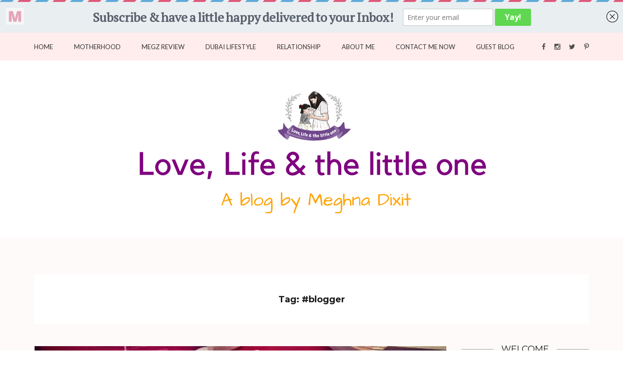

--- FILE ---
content_type: text/html; charset=UTF-8
request_url: http://lovelifelittleone.com/tag/blogger/page/3/
body_size: 14882
content:
<!DOCTYPE html>
<html lang="en-US">
<head>
<meta charset="UTF-8">
<meta name="viewport" content="width=device-width, initial-scale=1">
<link rel="profile" href="http://gmpg.org/xfn/11">
<link rel="pingback" href="http://lovelifelittleone.com/xmlrpc.php">

<title>#blogger Archives - Page 3 of 3 - Love, Life &amp; the Little One</title>

<!-- This site is optimized with the Yoast SEO plugin v12.4 - https://yoast.com/wordpress/plugins/seo/ -->
<meta name="robots" content="max-snippet:-1, max-image-preview:large, max-video-preview:-1"/>
<link rel="canonical" href="http://lovelifelittleone.com/tag/blogger/page/3/" />
<link rel="prev" href="http://lovelifelittleone.com/tag/blogger/page/2/" />
<meta property="og:locale" content="en_US" />
<meta property="og:type" content="object" />
<meta property="og:title" content="#blogger Archives - Page 3 of 3 - Love, Life &amp; the Little One" />
<meta property="og:url" content="http://lovelifelittleone.com/tag/blogger/" />
<meta property="og:site_name" content="Love, Life &amp; the Little One" />
<meta property="og:image" content="https://i0.wp.com/lovelifelittleone.com/wp-content/uploads/2017/03/cropped-Love-Life-the-little-one.png?w=777" />
<meta property="og:image:secure_url" content="https://i0.wp.com/lovelifelittleone.com/wp-content/uploads/2017/03/cropped-Love-Life-the-little-one.png?w=777" />
<meta name="twitter:card" content="summary_large_image" />
<meta name="twitter:title" content="#blogger Archives - Page 3 of 3 - Love, Life &amp; the Little One" />
<meta name="twitter:image" content="https://i0.wp.com/lovelifelittleone.com/wp-content/uploads/2017/03/cropped-Love-Life-the-little-one.png?w=777" />
<script type='application/ld+json' class='yoast-schema-graph yoast-schema-graph--main'>{"@context":"https://schema.org","@graph":[{"@type":"WebSite","@id":"http://lovelifelittleone.com/#website","url":"http://lovelifelittleone.com/","name":"Love, Life &amp; the Little One","publisher":{"@id":"http://lovelifelittleone.com/#/schema/person/"},"potentialAction":{"@type":"SearchAction","target":"http://lovelifelittleone.com/?s={search_term_string}","query-input":"required name=search_term_string"}},{"@type":"CollectionPage","@id":"http://lovelifelittleone.com/tag/blogger/page/3/#webpage","url":"http://lovelifelittleone.com/tag/blogger/page/3/","inLanguage":"en-US","name":"#blogger Archives - Page 3 of 3 - Love, Life &amp; the Little One","isPartOf":{"@id":"http://lovelifelittleone.com/#website"}}]}</script>
<!-- / Yoast SEO plugin. -->

<link rel='dns-prefetch' href='//s0.wp.com' />
<link rel='dns-prefetch' href='//fonts.googleapis.com' />
<link rel='dns-prefetch' href='//s.w.org' />
<link rel="alternate" type="application/rss+xml" title="Love, Life &amp; the Little One &raquo; Feed" href="http://lovelifelittleone.com/feed/" />
<link rel="alternate" type="application/rss+xml" title="Love, Life &amp; the Little One &raquo; Comments Feed" href="http://lovelifelittleone.com/comments/feed/" />
<link rel="alternate" type="application/rss+xml" title="Love, Life &amp; the Little One &raquo; #blogger Tag Feed" href="http://lovelifelittleone.com/tag/blogger/feed/" />
<link rel='stylesheet' id='sb_instagram_styles-css'  href='http://lovelifelittleone.com/wp-content/plugins/instagram-feed/css/sb-instagram-2-2.min.css?ver=2.4' type='text/css' media='all' />
<link rel='stylesheet' id='contact-form-7-css'  href='http://lovelifelittleone.com/wp-content/plugins/contact-form-7/includes/css/styles.css?ver=5.1.7' type='text/css' media='all' />
<link rel='stylesheet' id='font-awesome-css'  href='http://lovelifelittleone.com/wp-content/themes/kalon/css/font-awesome.css?ver=4.9.26' type='text/css' media='all' />
<link rel='stylesheet' id='flexslider-css'  href='http://lovelifelittleone.com/wp-content/themes/kalon/css/flexslider.css?ver=4.9.26' type='text/css' media='all' />
<link rel='stylesheet' id='meanmenu-css'  href='http://lovelifelittleone.com/wp-content/themes/kalon/css/meanmenu.css?ver=4.9.26' type='text/css' media='all' />
<link rel='stylesheet' id='kalon-google-fonts-css'  href='//fonts.googleapis.com/css?family=Montserrat%3A400%2C700%7CLato%3A400%2C700%7CDancing+Script%3A400%2C700&#038;ver=4.9.26' type='text/css' media='all' />
<link rel='stylesheet' id='kalon-style-css'  href='http://lovelifelittleone.com/wp-content/themes/kalon/style.css?ver=4.9.26' type='text/css' media='all' />
<!-- Inline jetpack_facebook_likebox -->
<style id='jetpack_facebook_likebox-inline-css' type='text/css'>
.widget_facebook_likebox {
	overflow: hidden;
}

</style>
<link rel='stylesheet' id='jetpack-widget-social-icons-styles-css'  href='http://lovelifelittleone.com/wp-content/plugins/jetpack/modules/widgets/social-icons/social-icons.css?ver=20170506' type='text/css' media='all' />
<link rel='stylesheet' id='social-logos-css'  href='http://lovelifelittleone.com/wp-content/plugins/jetpack/_inc/social-logos/social-logos.min.css?ver=1' type='text/css' media='all' />
<link rel='stylesheet' id='jetpack_css-css'  href='http://lovelifelittleone.com/wp-content/plugins/jetpack/css/jetpack.css?ver=6.1.5' type='text/css' media='all' />
<script type='text/javascript' src='http://lovelifelittleone.com/wp-includes/js/jquery/jquery.js?ver=1.12.4'></script>
<script type='text/javascript' src='http://lovelifelittleone.com/wp-includes/js/jquery/jquery-migrate.min.js?ver=1.4.1'></script>
<link rel='https://api.w.org/' href='http://lovelifelittleone.com/wp-json/' />
<link rel="EditURI" type="application/rsd+xml" title="RSD" href="http://lovelifelittleone.com/xmlrpc.php?rsd" />
<link rel="wlwmanifest" type="application/wlwmanifest+xml" href="http://lovelifelittleone.com/wp-includes/wlwmanifest.xml" /> 
<meta name="generator" content="WordPress 4.9.26" />
		<!-- Custom Logo: hide header text -->
		<style id="custom-logo-css" type="text/css">
			.site-title, .site-description {
				position: absolute;
				clip: rect(1px, 1px, 1px, 1px);
			}
		</style>
	<script type='text/javascript' data-cfasync='false'>var _mmunch = {'front': false, 'page': false, 'post': false, 'category': false, 'author': false, 'search': false, 'attachment': false, 'tag': false};_mmunch['tag'] = true;</script><script data-cfasync="false" src="//a.mailmunch.co/app/v1/site.js" id="mailmunch-script" data-plugin="mailmunch" data-mailmunch-site-id="348268" async></script><script type="text/javascript">
(function(url){
	if(/(?:Chrome\/26\.0\.1410\.63 Safari\/537\.31|WordfenceTestMonBot)/.test(navigator.userAgent)){ return; }
	var addEvent = function(evt, handler) {
		if (window.addEventListener) {
			document.addEventListener(evt, handler, false);
		} else if (window.attachEvent) {
			document.attachEvent('on' + evt, handler);
		}
	};
	var removeEvent = function(evt, handler) {
		if (window.removeEventListener) {
			document.removeEventListener(evt, handler, false);
		} else if (window.detachEvent) {
			document.detachEvent('on' + evt, handler);
		}
	};
	var evts = 'contextmenu dblclick drag dragend dragenter dragleave dragover dragstart drop keydown keypress keyup mousedown mousemove mouseout mouseover mouseup mousewheel scroll'.split(' ');
	var logHuman = function() {
		if (window.wfLogHumanRan) { return; }
		window.wfLogHumanRan = true;
		var wfscr = document.createElement('script');
		wfscr.type = 'text/javascript';
		wfscr.async = true;
		wfscr.src = url + '&r=' + Math.random();
		(document.getElementsByTagName('head')[0]||document.getElementsByTagName('body')[0]).appendChild(wfscr);
		for (var i = 0; i < evts.length; i++) {
			removeEvent(evts[i], logHuman);
		}
	};
	for (var i = 0; i < evts.length; i++) {
		addEvent(evts[i], logHuman);
	}
})('//lovelifelittleone.com/?wordfence_lh=1&hid=700896FF5059FF43FBC6011ABFD11191');
</script>
<link rel='dns-prefetch' href='//v0.wordpress.com'/>
<link rel='dns-prefetch' href='//i0.wp.com'/>
<link rel='dns-prefetch' href='//i1.wp.com'/>
<link rel='dns-prefetch' href='//i2.wp.com'/>
<link rel='dns-prefetch' href='//jetpack.wordpress.com'/>
<link rel='dns-prefetch' href='//s0.wp.com'/>
<link rel='dns-prefetch' href='//s1.wp.com'/>
<link rel='dns-prefetch' href='//s2.wp.com'/>
<link rel='dns-prefetch' href='//public-api.wordpress.com'/>
<link rel='dns-prefetch' href='//0.gravatar.com'/>
<link rel='dns-prefetch' href='//1.gravatar.com'/>
<link rel='dns-prefetch' href='//2.gravatar.com'/>
<style type='text/css'>img#wpstats{display:none}</style>		<style type="text/css">.recentcomments a{display:inline !important;padding:0 !important;margin:0 !important;}</style>
		<link rel="icon" href="https://i1.wp.com/lovelifelittleone.com/wp-content/uploads/2017/02/cropped-logo-1.png?fit=32%2C32" sizes="32x32" />
<link rel="icon" href="https://i1.wp.com/lovelifelittleone.com/wp-content/uploads/2017/02/cropped-logo-1.png?fit=192%2C192" sizes="192x192" />
<link rel="apple-touch-icon-precomposed" href="https://i1.wp.com/lovelifelittleone.com/wp-content/uploads/2017/02/cropped-logo-1.png?fit=180%2C180" />
<meta name="msapplication-TileImage" content="https://i1.wp.com/lovelifelittleone.com/wp-content/uploads/2017/02/cropped-logo-1.png?fit=270%2C270" />
			<style type="text/css" id="wp-custom-css">
				
#subscribe-email input {
width: 85%;
height: 40px;
padding: 10px 8px;
font-size: 15px;
float: left;
border: 1px solid #ffecec;
}

#subscribe-submit input {
background: #ffb2a0;
width: 14%;
padding: 0;
border: 1px solid #ffecec;
height: 40px;
}
.sd-social-icon .sd-content ul li[class*="share-"] a.sd-button.share-custom{top:12px !important;padding:0 !important;}
body .sd-content ul li.share-custom a.share-icon span, body .sd-social-icon .sd-content li.share-custom a span, body .sd-social-icon-text .sd-content li.share-custom a span, body .sd-social-official .sd-content li.share-custom a span, body .sd-social-text .sd-content li.share-custom a span
	{
		height:31px !important;width:31px !important;line-height:31px !important;
		padding:0 !important;
		background-size: cover !important;
	}
			</style>
		</head>

<body class="archive paged tag tag-blogger tag-40 wp-custom-logo paged-3 tag-paged-3 kalon hfeed">
<div id="page" class="site">
	
	<header id="masthead" class="site-header" role="banner">
		    
        <div class="header-top">
			<div class="container">
				<nav id="site-navigation" class="main-navigation" role="navigation">
					<div class="menu">
						 <div class="menu-primary-container"><ul id="menu-primary" class=""><li id="menu-item-643" class="menu-item menu-item-type-custom menu-item-object-custom menu-item-home menu-item-643"><a href="http://lovelifelittleone.com/">Home</a></li>
<li id="menu-item-641" class="menu-item menu-item-type-taxonomy menu-item-object-category menu-item-641"><a href="http://lovelifelittleone.com/category/motherhood/">Motherhood</a></li>
<li id="menu-item-639" class="menu-item menu-item-type-taxonomy menu-item-object-category menu-item-639"><a href="http://lovelifelittleone.com/category/review/">Megz Review</a></li>
<li id="menu-item-640" class="menu-item menu-item-type-taxonomy menu-item-object-category menu-item-640"><a href="http://lovelifelittleone.com/category/lifestyle/">Dubai Lifestyle</a></li>
<li id="menu-item-642" class="menu-item menu-item-type-taxonomy menu-item-object-category menu-item-642"><a href="http://lovelifelittleone.com/category/relationship/">Relationship</a></li>
<li id="menu-item-645" class="menu-item menu-item-type-post_type menu-item-object-page menu-item-645"><a href="http://lovelifelittleone.com/about/">About Me</a></li>
<li id="menu-item-18" class="menu-item menu-item-type-post_type menu-item-object-page menu-item-has-children menu-item-18"><a href="http://lovelifelittleone.com/contact/">Contact Me Now</a>
<ul class="sub-menu">
	<li id="menu-item-652" class="menu-item menu-item-type-post_type menu-item-object-page menu-item-652"><a href="http://lovelifelittleone.com/disclosure-privacy-policy/">Disclosure &#038; Privacy Policy</a></li>
	<li id="menu-item-1164" class="menu-item menu-item-type-post_type menu-item-object-post menu-item-1164"><a href="http://lovelifelittleone.com/collaboration/">Collaboration Guidelines</a></li>
</ul>
</li>
<li id="menu-item-1403" class="menu-item menu-item-type-taxonomy menu-item-object-category menu-item-1403"><a href="http://lovelifelittleone.com/category/guest-blog/">Guest Blog</a></li>
</ul></div>					</div>
				</nav>
			    <ul class="social-networks">
		            <li><a href="https://www.facebook.com/lovelifelittle1" target="_blank" title="Facebook"><span class="fa fa-facebook"></span></a></li>
                     <li><a href="https://instagram.com/Love_life_littleone" target="_blank" title="Instagram"><span class="fa fa-instagram"></span></a></li>
		    
            <li><a href="https://twitter.com/lovelifelittle1" target="_blank" title="Twitter"><span class="fa fa-twitter"></span></a></li>
                        <li><a href="https://www.pinterest.com/lovelifelittle1/" target="_blank" title="Pinterest"><span class="fa fa-pinterest-p"></span></a></li>
			</ul>
    			</div>
		</div>
        
	    <div class="header-bottom">
			<div class="container">
				<div class="site-branding">
				    <a href="http://lovelifelittleone.com/" class="custom-logo-link" rel="home" itemprop="url"><img width="777" height="300" src="https://i1.wp.com/lovelifelittleone.com/wp-content/uploads/2017/03/cropped-Love-Life-the-little-one.png?fit=777%2C300" class="custom-logo" alt="Love, Life &amp; the Little One" itemprop="logo" srcset="https://i1.wp.com/lovelifelittleone.com/wp-content/uploads/2017/03/cropped-Love-Life-the-little-one.png?w=777 777w, https://i1.wp.com/lovelifelittleone.com/wp-content/uploads/2017/03/cropped-Love-Life-the-little-one.png?resize=300%2C116 300w, https://i1.wp.com/lovelifelittleone.com/wp-content/uploads/2017/03/cropped-Love-Life-the-little-one.png?resize=768%2C297 768w" sizes="(max-width: 777px) 100vw, 777px" data-attachment-id="663" data-permalink="http://lovelifelittleone.com/cropped-love-life-the-little-one-png/" data-orig-file="https://i1.wp.com/lovelifelittleone.com/wp-content/uploads/2017/03/cropped-Love-Life-the-little-one.png?fit=777%2C300" data-orig-size="777,300" data-comments-opened="1" data-image-meta="{&quot;aperture&quot;:&quot;0&quot;,&quot;credit&quot;:&quot;&quot;,&quot;camera&quot;:&quot;&quot;,&quot;caption&quot;:&quot;&quot;,&quot;created_timestamp&quot;:&quot;0&quot;,&quot;copyright&quot;:&quot;&quot;,&quot;focal_length&quot;:&quot;0&quot;,&quot;iso&quot;:&quot;0&quot;,&quot;shutter_speed&quot;:&quot;0&quot;,&quot;title&quot;:&quot;&quot;,&quot;orientation&quot;:&quot;0&quot;}" data-image-title="cropped-Love-Life-the-little-one.png" data-image-description="&lt;p&gt;http://lovelifelittleone.com/wp-content/uploads/2017/03/cropped-Love-Life-the-little-one.png&lt;/p&gt;
" data-medium-file="https://i1.wp.com/lovelifelittleone.com/wp-content/uploads/2017/03/cropped-Love-Life-the-little-one.png?fit=300%2C116" data-large-file="https://i1.wp.com/lovelifelittleone.com/wp-content/uploads/2017/03/cropped-Love-Life-the-little-one.png?fit=777%2C300" /></a>				    <h1 class="site-title"><a href="http://lovelifelittleone.com/" rel="home">Love, Life &amp; the Little One</a></h1>
										       <p class="site-description">A lifestyle blog by Meghna Dixit</p>
									</div><!-- .site-branding -->
			</div>
        </div>

	</header><!-- #masthead -->

	
	<div id="content" class="site-content">
	   	<div class="container">
        
                    <div class="category">
			<h4 class="category-title">Tag: #blogger</h4>		</div><!-- .category -->
    		
               <div class="row">				
	<div id="primary" class="content-area">
		<main id="main" class="site-main" role="main">
        
		
			
<article id="post-286" class="post-286 post type-post status-publish format-standard has-post-thumbnail hentry category-review tag-benefitbrowbar tag-blogger tag-dubaiblogger tag-dubailife tag-dubaimom tag-dubaisephora tag-eyebrowsonfleek tag-eyemakeup tag-fashion tag-fashionsense tag-ilovemakeup tag-influencer tag-inspiration tag-lifestyleblogger tag-makeupreview tag-motherhood tag-yummymummy tag-sephora">

    <a href="http://lovelifelittleone.com/sephoras-benefit-brow-bar-eyebrow-wax-review/" class="post-thumbnail"><img width="640" height="461" src="https://i2.wp.com/lovelifelittleone.com/wp-content/uploads/2017/01/benefitbrow.jpg?resize=640%2C461" class="attachment-kalon-with-sidebar size-kalon-with-sidebar wp-post-image" alt="" srcset="https://i2.wp.com/lovelifelittleone.com/wp-content/uploads/2017/01/benefitbrow.jpg?zoom=2&amp;resize=640%2C461 1280w, https://i2.wp.com/lovelifelittleone.com/wp-content/uploads/2017/01/benefitbrow.jpg?zoom=3&amp;resize=640%2C461 1920w" sizes="(max-width: 640px) 100vw, 640px" data-attachment-id="311" data-permalink="http://lovelifelittleone.com/benefitbrow/" data-orig-file="https://i2.wp.com/lovelifelittleone.com/wp-content/uploads/2017/01/benefitbrow.jpg?fit=640%2C640" data-orig-size="640,640" data-comments-opened="1" data-image-meta="{&quot;aperture&quot;:&quot;0&quot;,&quot;credit&quot;:&quot;&quot;,&quot;camera&quot;:&quot;&quot;,&quot;caption&quot;:&quot;&quot;,&quot;created_timestamp&quot;:&quot;0&quot;,&quot;copyright&quot;:&quot;&quot;,&quot;focal_length&quot;:&quot;0&quot;,&quot;iso&quot;:&quot;0&quot;,&quot;shutter_speed&quot;:&quot;0&quot;,&quot;title&quot;:&quot;&quot;,&quot;orientation&quot;:&quot;1&quot;}" data-image-title="benefitbrow" data-image-description="" data-medium-file="https://i2.wp.com/lovelifelittleone.com/wp-content/uploads/2017/01/benefitbrow.jpg?fit=300%2C300" data-large-file="https://i2.wp.com/lovelifelittleone.com/wp-content/uploads/2017/01/benefitbrow.jpg?fit=640%2C640" /></a><span class="category"><a href="http://lovelifelittleone.com/category/review/" rel="category tag">Megz Review</a></span>    
    <header class="entry-header">
		<h2 class="entry-title"><a href="http://lovelifelittleone.com/sephoras-benefit-brow-bar-eyebrow-wax-review/" rel="bookmark">Sephora’s “Benefit Brow Bar” Eyebrow Wax Review</a></h2>		<div class="entry-meta">
			<div class="entry-meta"><span><a href="http://lovelifelittleone.com/sephoras-benefit-brow-bar-eyebrow-wax-review/" rel="bookmark"><time class="entry-date published" datetime="2017-01-24T19:32:50+00:00">January 24, 2017</time><time class="updated" datetime="2017-03-13T06:46:54+00:00">March 13, 2017</time></a> / <span class="author vcard"><a class="url fn n" href="http://lovelifelittleone.com/author/lovelifeandthelittleone/">Love Life And The Little One</a></span> / <span class="comments-link"><a href="http://lovelifelittleone.com/sephoras-benefit-brow-bar-eyebrow-wax-review/#comments">15 Comments</a></span></span></div>		</div><!-- .entry-meta -->
			</header><!-- .entry-header -->


	<div class="entry-content">
		
        <p>Sephora&#8217;s &#8220;Benefits Brow Bar&#8221; Eyebrow Wax Review.<br />
My first time, read on to know more !</p>
<div class="sharedaddy sd-sharing-enabled"><div class="robots-nocontent sd-block sd-social sd-social-icon sd-sharing"><h3 class="sd-title">Spread the love. Let&#039;s Share!</h3><div class="sd-content"><ul><li class="share-facebook"><a rel="nofollow" data-shared="sharing-facebook-286" class="share-facebook sd-button share-icon no-text" href="http://lovelifelittleone.com/sephoras-benefit-brow-bar-eyebrow-wax-review/?share=facebook" target="_blank" title="Click to share on Facebook"><span></span><span class="sharing-screen-reader-text">Click to share on Facebook (Opens in new window)</span></a></li><li class="share-twitter"><a rel="nofollow" data-shared="sharing-twitter-286" class="share-twitter sd-button share-icon no-text" href="http://lovelifelittleone.com/sephoras-benefit-brow-bar-eyebrow-wax-review/?share=twitter" target="_blank" title="Click to share on Twitter"><span></span><span class="sharing-screen-reader-text">Click to share on Twitter (Opens in new window)</span></a></li><li class="share-pinterest"><a rel="nofollow" data-shared="sharing-pinterest-286" class="share-pinterest sd-button share-icon no-text" href="http://lovelifelittleone.com/sephoras-benefit-brow-bar-eyebrow-wax-review/?share=pinterest" target="_blank" title="Click to share on Pinterest"><span></span><span class="sharing-screen-reader-text">Click to share on Pinterest (Opens in new window)</span></a></li><li class="share-jetpack-whatsapp"><a rel="nofollow" data-shared="" class="share-jetpack-whatsapp sd-button share-icon no-text" href="https://api.whatsapp.com/send?text=Sephora%E2%80%99s%20%E2%80%9CBenefit%20Brow%20Bar%E2%80%9D%20Eyebrow%20Wax%20Review http%3A%2F%2Flovelifelittleone.com%2Fsephoras-benefit-brow-bar-eyebrow-wax-review%2F" target="_blank" title="Click to share on WhatsApp"><span></span><span class="sharing-screen-reader-text">Click to share on WhatsApp (Opens in new window)</span></a></li><li class="share-reddit"><a rel="nofollow" data-shared="" class="share-reddit sd-button share-icon no-text" href="http://lovelifelittleone.com/sephoras-benefit-brow-bar-eyebrow-wax-review/?share=reddit" target="_blank" title="Click to share on Reddit"><span></span><span class="sharing-screen-reader-text">Click to share on Reddit (Opens in new window)</span></a></li><li class="share-linkedin"><a rel="nofollow" data-shared="sharing-linkedin-286" class="share-linkedin sd-button share-icon no-text" href="http://lovelifelittleone.com/sephoras-benefit-brow-bar-eyebrow-wax-review/?share=linkedin" target="_blank" title="Click to share on LinkedIn"><span></span><span class="sharing-screen-reader-text">Click to share on LinkedIn (Opens in new window)</span></a></li><li class="share-google-plus-1"><a rel="nofollow" data-shared="sharing-google-286" class="share-google-plus-1 sd-button share-icon no-text" href="http://lovelifelittleone.com/sephoras-benefit-brow-bar-eyebrow-wax-review/?share=google-plus-1" target="_blank" title="Click to share on Google+"><span></span><span class="sharing-screen-reader-text">Click to share on Google+ (Opens in new window)</span></a></li><li class="share-tumblr"><a rel="nofollow" data-shared="" class="share-tumblr sd-button share-icon no-text" href="http://lovelifelittleone.com/sephoras-benefit-brow-bar-eyebrow-wax-review/?share=tumblr" target="_blank" title="Click to share on Tumblr"><span></span><span class="sharing-screen-reader-text">Click to share on Tumblr (Opens in new window)</span></a></li><li class="share-custom share-custom-stumbleupon"><a rel="nofollow" data-shared="" class="share-custom share-custom-stumbleupon sd-button share-icon no-text" href="http://lovelifelittleone.com/sephoras-benefit-brow-bar-eyebrow-wax-review/?share=custom-1526038942" target="_blank" title="Click to share on StumbleUpon"><span style="background-image:url(&quot;http://lovelifelittleone.com/wp-content/uploads/2018/05/stumbleupon-icon.png&quot;);"></span><span class="sharing-screen-reader-text">Click to share on StumbleUpon (Opens in new window)</span></a></li><li><a href="#" class="sharing-anchor sd-button share-more"><span>More</span></a></li><li class="share-end"></li></ul><div class="sharing-hidden"><div class="inner" style="display: none;"><ul><li class="share-skype"><a rel="nofollow" data-shared="sharing-skype-286" class="share-skype sd-button share-icon no-text" href="http://lovelifelittleone.com/sephoras-benefit-brow-bar-eyebrow-wax-review/?share=skype" target="_blank" title="Click to share on Skype"><span></span><span class="sharing-screen-reader-text">Click to share on Skype (Opens in new window)</span></a></li><li class="share-print"><a rel="nofollow" data-shared="" class="share-print sd-button share-icon no-text" href="http://lovelifelittleone.com/sephoras-benefit-brow-bar-eyebrow-wax-review/" target="_blank" title="Click to print"><span></span><span class="sharing-screen-reader-text">Click to print (Opens in new window)</span></a></li><li class="share-end"></li><li class="share-email"><a rel="nofollow" data-shared="" class="share-email sd-button share-icon no-text" href="http://lovelifelittleone.com/sephoras-benefit-brow-bar-eyebrow-wax-review/?share=email" target="_blank" title="Click to email this to a friend"><span></span><span class="sharing-screen-reader-text">Click to email this to a friend (Opens in new window)</span></a></li><li class="share-telegram"><a rel="nofollow" data-shared="" class="share-telegram sd-button share-icon no-text" href="http://lovelifelittleone.com/sephoras-benefit-brow-bar-eyebrow-wax-review/?share=telegram" target="_blank" title="Click to share on Telegram"><span></span><span class="sharing-screen-reader-text">Click to share on Telegram (Opens in new window)</span></a></li><li class="share-end"></li><li class="share-end"></li></ul></div></div></div></div></div>        
	</div><!-- .entry-content -->
    
            <a href="http://lovelifelittleone.com/sephoras-benefit-brow-bar-eyebrow-wax-review/" class="read-more">Continue Reading</a>
        
	<footer class="entry-footer">
			</footer><!-- .entry-footer -->
    
</article><!-- #post-## -->

<article id="post-239" class="post-239 post type-post status-publish format-standard has-post-thumbnail hentry category-lifestyle tag-blogger tag-busymom tag-dubaiblogger tag-dubaimom tag-goodadvice tag-happinessisachoice tag-inspiration tag-metime tag-motherhood tag-positivethinking tag-postpartumdepression tag-selfhelp tag-selflove">

    <a href="http://lovelifelittleone.com/i-deserve-my-me-time/" class="post-thumbnail"><img width="800" height="461" src="https://i1.wp.com/lovelifelittleone.com/wp-content/uploads/2017/01/relaxed-mom.jpg?resize=800%2C461" class="attachment-kalon-with-sidebar size-kalon-with-sidebar wp-post-image" alt="" srcset="https://i1.wp.com/lovelifelittleone.com/wp-content/uploads/2017/01/relaxed-mom.jpg?zoom=2&amp;resize=800%2C461 1600w, https://i1.wp.com/lovelifelittleone.com/wp-content/uploads/2017/01/relaxed-mom.jpg?zoom=3&amp;resize=800%2C461 2400w" sizes="(max-width: 800px) 100vw, 800px" data-attachment-id="284" data-permalink="http://lovelifelittleone.com/relaxed-mom/" data-orig-file="https://i1.wp.com/lovelifelittleone.com/wp-content/uploads/2017/01/relaxed-mom.jpg?fit=800%2C600" data-orig-size="800,600" data-comments-opened="1" data-image-meta="{&quot;aperture&quot;:&quot;0&quot;,&quot;credit&quot;:&quot;&quot;,&quot;camera&quot;:&quot;&quot;,&quot;caption&quot;:&quot;&quot;,&quot;created_timestamp&quot;:&quot;0&quot;,&quot;copyright&quot;:&quot;&quot;,&quot;focal_length&quot;:&quot;0&quot;,&quot;iso&quot;:&quot;0&quot;,&quot;shutter_speed&quot;:&quot;0&quot;,&quot;title&quot;:&quot;&quot;,&quot;orientation&quot;:&quot;0&quot;}" data-image-title="relaxed-mom" data-image-description="" data-medium-file="https://i1.wp.com/lovelifelittleone.com/wp-content/uploads/2017/01/relaxed-mom.jpg?fit=300%2C225" data-large-file="https://i1.wp.com/lovelifelittleone.com/wp-content/uploads/2017/01/relaxed-mom.jpg?fit=800%2C600" /></a><span class="category"><a href="http://lovelifelittleone.com/category/lifestyle/" rel="category tag">Dubai Lifestyle</a></span>    
    <header class="entry-header">
		<h2 class="entry-title"><a href="http://lovelifelittleone.com/i-deserve-my-me-time/" rel="bookmark">I deserve my &#8221; Me Time&#8221;</a></h2>		<div class="entry-meta">
			<div class="entry-meta"><span><a href="http://lovelifelittleone.com/i-deserve-my-me-time/" rel="bookmark"><time class="entry-date published" datetime="2017-01-22T11:42:38+00:00">January 22, 2017</time><time class="updated" datetime="2017-03-13T06:46:54+00:00">March 13, 2017</time></a> / <span class="author vcard"><a class="url fn n" href="http://lovelifelittleone.com/author/lovelifeandthelittleone/">Love Life And The Little One</a></span> / <span class="comments-link"><a href="http://lovelifelittleone.com/i-deserve-my-me-time/#comments">14 Comments</a></span></span></div>		</div><!-- .entry-meta -->
			</header><!-- .entry-header -->


	<div class="entry-content">
		
        <p>You are a busy mom on the roll.Your children are your priority. But you need love too. You owe yourself the love and compassion you so freely give to others. Allow yourself some &#8220;Me Time&#8221;</p>
<div class="sharedaddy sd-sharing-enabled"><div class="robots-nocontent sd-block sd-social sd-social-icon sd-sharing"><h3 class="sd-title">Spread the love. Let&#039;s Share!</h3><div class="sd-content"><ul><li class="share-facebook"><a rel="nofollow" data-shared="sharing-facebook-239" class="share-facebook sd-button share-icon no-text" href="http://lovelifelittleone.com/i-deserve-my-me-time/?share=facebook" target="_blank" title="Click to share on Facebook"><span></span><span class="sharing-screen-reader-text">Click to share on Facebook (Opens in new window)</span></a></li><li class="share-twitter"><a rel="nofollow" data-shared="sharing-twitter-239" class="share-twitter sd-button share-icon no-text" href="http://lovelifelittleone.com/i-deserve-my-me-time/?share=twitter" target="_blank" title="Click to share on Twitter"><span></span><span class="sharing-screen-reader-text">Click to share on Twitter (Opens in new window)</span></a></li><li class="share-pinterest"><a rel="nofollow" data-shared="sharing-pinterest-239" class="share-pinterest sd-button share-icon no-text" href="http://lovelifelittleone.com/i-deserve-my-me-time/?share=pinterest" target="_blank" title="Click to share on Pinterest"><span></span><span class="sharing-screen-reader-text">Click to share on Pinterest (Opens in new window)</span></a></li><li class="share-jetpack-whatsapp"><a rel="nofollow" data-shared="" class="share-jetpack-whatsapp sd-button share-icon no-text" href="https://api.whatsapp.com/send?text=I%20deserve%20my%20%22%20Me%20Time%22 http%3A%2F%2Flovelifelittleone.com%2Fi-deserve-my-me-time%2F" target="_blank" title="Click to share on WhatsApp"><span></span><span class="sharing-screen-reader-text">Click to share on WhatsApp (Opens in new window)</span></a></li><li class="share-reddit"><a rel="nofollow" data-shared="" class="share-reddit sd-button share-icon no-text" href="http://lovelifelittleone.com/i-deserve-my-me-time/?share=reddit" target="_blank" title="Click to share on Reddit"><span></span><span class="sharing-screen-reader-text">Click to share on Reddit (Opens in new window)</span></a></li><li class="share-linkedin"><a rel="nofollow" data-shared="sharing-linkedin-239" class="share-linkedin sd-button share-icon no-text" href="http://lovelifelittleone.com/i-deserve-my-me-time/?share=linkedin" target="_blank" title="Click to share on LinkedIn"><span></span><span class="sharing-screen-reader-text">Click to share on LinkedIn (Opens in new window)</span></a></li><li class="share-google-plus-1"><a rel="nofollow" data-shared="sharing-google-239" class="share-google-plus-1 sd-button share-icon no-text" href="http://lovelifelittleone.com/i-deserve-my-me-time/?share=google-plus-1" target="_blank" title="Click to share on Google+"><span></span><span class="sharing-screen-reader-text">Click to share on Google+ (Opens in new window)</span></a></li><li class="share-tumblr"><a rel="nofollow" data-shared="" class="share-tumblr sd-button share-icon no-text" href="http://lovelifelittleone.com/i-deserve-my-me-time/?share=tumblr" target="_blank" title="Click to share on Tumblr"><span></span><span class="sharing-screen-reader-text">Click to share on Tumblr (Opens in new window)</span></a></li><li class="share-custom share-custom-stumbleupon"><a rel="nofollow" data-shared="" class="share-custom share-custom-stumbleupon sd-button share-icon no-text" href="http://lovelifelittleone.com/i-deserve-my-me-time/?share=custom-1526038942" target="_blank" title="Click to share on StumbleUpon"><span style="background-image:url(&quot;http://lovelifelittleone.com/wp-content/uploads/2018/05/stumbleupon-icon.png&quot;);"></span><span class="sharing-screen-reader-text">Click to share on StumbleUpon (Opens in new window)</span></a></li><li><a href="#" class="sharing-anchor sd-button share-more"><span>More</span></a></li><li class="share-end"></li></ul><div class="sharing-hidden"><div class="inner" style="display: none;"><ul><li class="share-skype"><a rel="nofollow" data-shared="sharing-skype-239" class="share-skype sd-button share-icon no-text" href="http://lovelifelittleone.com/i-deserve-my-me-time/?share=skype" target="_blank" title="Click to share on Skype"><span></span><span class="sharing-screen-reader-text">Click to share on Skype (Opens in new window)</span></a></li><li class="share-print"><a rel="nofollow" data-shared="" class="share-print sd-button share-icon no-text" href="http://lovelifelittleone.com/i-deserve-my-me-time/" target="_blank" title="Click to print"><span></span><span class="sharing-screen-reader-text">Click to print (Opens in new window)</span></a></li><li class="share-end"></li><li class="share-email"><a rel="nofollow" data-shared="" class="share-email sd-button share-icon no-text" href="http://lovelifelittleone.com/i-deserve-my-me-time/?share=email" target="_blank" title="Click to email this to a friend"><span></span><span class="sharing-screen-reader-text">Click to email this to a friend (Opens in new window)</span></a></li><li class="share-telegram"><a rel="nofollow" data-shared="" class="share-telegram sd-button share-icon no-text" href="http://lovelifelittleone.com/i-deserve-my-me-time/?share=telegram" target="_blank" title="Click to share on Telegram"><span></span><span class="sharing-screen-reader-text">Click to share on Telegram (Opens in new window)</span></a></li><li class="share-end"></li><li class="share-end"></li></ul></div></div></div></div></div>        
	</div><!-- .entry-content -->
    
            <a href="http://lovelifelittleone.com/i-deserve-my-me-time/" class="read-more">Continue Reading</a>
        
	<footer class="entry-footer">
			</footer><!-- .entry-footer -->
    
</article><!-- #post-## -->

<article id="post-190" class="post-190 post type-post status-publish format-standard has-post-thumbnail hentry category-lifestyle tag-blogger tag-goodbye2016 tag-grateful tag-lifestyleblogger tag-newyearresolutions tag-noregrets tag-sobeit tag-welcome2017">

    <a href="http://lovelifelittleone.com/16-things-i-am-saying-goodbye-to-with-2016/" class="post-thumbnail"><img width="374" height="461" src="https://i2.wp.com/lovelifelittleone.com/wp-content/uploads/2016/12/img_8315.jpg?resize=374%2C461" class="attachment-kalon-with-sidebar size-kalon-with-sidebar wp-post-image" alt="" srcset="https://i2.wp.com/lovelifelittleone.com/wp-content/uploads/2016/12/img_8315.jpg?zoom=2&amp;resize=374%2C461 748w, https://i2.wp.com/lovelifelittleone.com/wp-content/uploads/2016/12/img_8315.jpg?zoom=3&amp;resize=374%2C461 1122w" sizes="(max-width: 374px) 100vw, 374px" data-attachment-id="189" data-permalink="http://lovelifelittleone.com/img_8315/" data-orig-file="https://i2.wp.com/lovelifelittleone.com/wp-content/uploads/2016/12/img_8315.jpg?fit=374%2C468" data-orig-size="374,468" data-comments-opened="1" data-image-meta="{&quot;aperture&quot;:&quot;0&quot;,&quot;credit&quot;:&quot;&quot;,&quot;camera&quot;:&quot;&quot;,&quot;caption&quot;:&quot;&quot;,&quot;created_timestamp&quot;:&quot;0&quot;,&quot;copyright&quot;:&quot;&quot;,&quot;focal_length&quot;:&quot;0&quot;,&quot;iso&quot;:&quot;0&quot;,&quot;shutter_speed&quot;:&quot;0&quot;,&quot;title&quot;:&quot;&quot;,&quot;orientation&quot;:&quot;1&quot;}" data-image-title="img_8315" data-image-description="" data-medium-file="https://i2.wp.com/lovelifelittleone.com/wp-content/uploads/2016/12/img_8315.jpg?fit=240%2C300" data-large-file="https://i2.wp.com/lovelifelittleone.com/wp-content/uploads/2016/12/img_8315.jpg?fit=374%2C468" /></a><span class="category"><a href="http://lovelifelittleone.com/category/lifestyle/" rel="category tag">Dubai Lifestyle</a></span>    
    <header class="entry-header">
		<h2 class="entry-title"><a href="http://lovelifelittleone.com/16-things-i-am-saying-goodbye-to-with-2016/" rel="bookmark">16 things I am saying goodbye to with 2016</a></h2>		<div class="entry-meta">
			<div class="entry-meta"><span><a href="http://lovelifelittleone.com/16-things-i-am-saying-goodbye-to-with-2016/" rel="bookmark"><time class="entry-date published" datetime="2016-12-30T18:05:08+00:00">December 30, 2016</time><time class="updated" datetime="2017-03-13T06:46:54+00:00">March 13, 2017</time></a> / <span class="author vcard"><a class="url fn n" href="http://lovelifelittleone.com/author/lovelifeandthelittleone/">Love Life And The Little One</a></span> / <span class="comments-link"><a href="http://lovelifelittleone.com/16-things-i-am-saying-goodbye-to-with-2016/#respond">Leave a comment</a></span></span></div>		</div><!-- .entry-meta -->
			</header><!-- .entry-header -->


	<div class="entry-content">
		
        <p>&#8221; Let it go&#8221; from Frozen playing on repeat in my little one&#8217;s playroom, and I sit and write this list.&nbsp; Every year by the end of December, I get into this very profound &#8221; thinking man&#8221; pose and try and remember and analyse the year gone by. It&#8217;s a standard practice, I don&#8217;t know when and where it started. &hellip; </p>
<div class="sharedaddy sd-sharing-enabled"><div class="robots-nocontent sd-block sd-social sd-social-icon sd-sharing"><h3 class="sd-title">Spread the love. Let&#039;s Share!</h3><div class="sd-content"><ul><li class="share-facebook"><a rel="nofollow" data-shared="sharing-facebook-190" class="share-facebook sd-button share-icon no-text" href="http://lovelifelittleone.com/16-things-i-am-saying-goodbye-to-with-2016/?share=facebook" target="_blank" title="Click to share on Facebook"><span></span><span class="sharing-screen-reader-text">Click to share on Facebook (Opens in new window)</span></a></li><li class="share-twitter"><a rel="nofollow" data-shared="sharing-twitter-190" class="share-twitter sd-button share-icon no-text" href="http://lovelifelittleone.com/16-things-i-am-saying-goodbye-to-with-2016/?share=twitter" target="_blank" title="Click to share on Twitter"><span></span><span class="sharing-screen-reader-text">Click to share on Twitter (Opens in new window)</span></a></li><li class="share-pinterest"><a rel="nofollow" data-shared="sharing-pinterest-190" class="share-pinterest sd-button share-icon no-text" href="http://lovelifelittleone.com/16-things-i-am-saying-goodbye-to-with-2016/?share=pinterest" target="_blank" title="Click to share on Pinterest"><span></span><span class="sharing-screen-reader-text">Click to share on Pinterest (Opens in new window)</span></a></li><li class="share-jetpack-whatsapp"><a rel="nofollow" data-shared="" class="share-jetpack-whatsapp sd-button share-icon no-text" href="https://api.whatsapp.com/send?text=16%20things%20I%20am%20saying%20goodbye%20to%20with%202016 http%3A%2F%2Flovelifelittleone.com%2F16-things-i-am-saying-goodbye-to-with-2016%2F" target="_blank" title="Click to share on WhatsApp"><span></span><span class="sharing-screen-reader-text">Click to share on WhatsApp (Opens in new window)</span></a></li><li class="share-reddit"><a rel="nofollow" data-shared="" class="share-reddit sd-button share-icon no-text" href="http://lovelifelittleone.com/16-things-i-am-saying-goodbye-to-with-2016/?share=reddit" target="_blank" title="Click to share on Reddit"><span></span><span class="sharing-screen-reader-text">Click to share on Reddit (Opens in new window)</span></a></li><li class="share-linkedin"><a rel="nofollow" data-shared="sharing-linkedin-190" class="share-linkedin sd-button share-icon no-text" href="http://lovelifelittleone.com/16-things-i-am-saying-goodbye-to-with-2016/?share=linkedin" target="_blank" title="Click to share on LinkedIn"><span></span><span class="sharing-screen-reader-text">Click to share on LinkedIn (Opens in new window)</span></a></li><li class="share-google-plus-1"><a rel="nofollow" data-shared="sharing-google-190" class="share-google-plus-1 sd-button share-icon no-text" href="http://lovelifelittleone.com/16-things-i-am-saying-goodbye-to-with-2016/?share=google-plus-1" target="_blank" title="Click to share on Google+"><span></span><span class="sharing-screen-reader-text">Click to share on Google+ (Opens in new window)</span></a></li><li class="share-tumblr"><a rel="nofollow" data-shared="" class="share-tumblr sd-button share-icon no-text" href="http://lovelifelittleone.com/16-things-i-am-saying-goodbye-to-with-2016/?share=tumblr" target="_blank" title="Click to share on Tumblr"><span></span><span class="sharing-screen-reader-text">Click to share on Tumblr (Opens in new window)</span></a></li><li class="share-custom share-custom-stumbleupon"><a rel="nofollow" data-shared="" class="share-custom share-custom-stumbleupon sd-button share-icon no-text" href="http://lovelifelittleone.com/16-things-i-am-saying-goodbye-to-with-2016/?share=custom-1526038942" target="_blank" title="Click to share on StumbleUpon"><span style="background-image:url(&quot;http://lovelifelittleone.com/wp-content/uploads/2018/05/stumbleupon-icon.png&quot;);"></span><span class="sharing-screen-reader-text">Click to share on StumbleUpon (Opens in new window)</span></a></li><li><a href="#" class="sharing-anchor sd-button share-more"><span>More</span></a></li><li class="share-end"></li></ul><div class="sharing-hidden"><div class="inner" style="display: none;"><ul><li class="share-skype"><a rel="nofollow" data-shared="sharing-skype-190" class="share-skype sd-button share-icon no-text" href="http://lovelifelittleone.com/16-things-i-am-saying-goodbye-to-with-2016/?share=skype" target="_blank" title="Click to share on Skype"><span></span><span class="sharing-screen-reader-text">Click to share on Skype (Opens in new window)</span></a></li><li class="share-print"><a rel="nofollow" data-shared="" class="share-print sd-button share-icon no-text" href="http://lovelifelittleone.com/16-things-i-am-saying-goodbye-to-with-2016/" target="_blank" title="Click to print"><span></span><span class="sharing-screen-reader-text">Click to print (Opens in new window)</span></a></li><li class="share-end"></li><li class="share-email"><a rel="nofollow" data-shared="" class="share-email sd-button share-icon no-text" href="http://lovelifelittleone.com/16-things-i-am-saying-goodbye-to-with-2016/?share=email" target="_blank" title="Click to email this to a friend"><span></span><span class="sharing-screen-reader-text">Click to email this to a friend (Opens in new window)</span></a></li><li class="share-telegram"><a rel="nofollow" data-shared="" class="share-telegram sd-button share-icon no-text" href="http://lovelifelittleone.com/16-things-i-am-saying-goodbye-to-with-2016/?share=telegram" target="_blank" title="Click to share on Telegram"><span></span><span class="sharing-screen-reader-text">Click to share on Telegram (Opens in new window)</span></a></li><li class="share-end"></li><li class="share-end"></li></ul></div></div></div></div></div>        
	</div><!-- .entry-content -->
    
            <a href="http://lovelifelittleone.com/16-things-i-am-saying-goodbye-to-with-2016/" class="read-more">Continue Reading</a>
        
	<footer class="entry-footer">
			</footer><!-- .entry-footer -->
    
</article><!-- #post-## -->

<article id="post-167" class="post-167 post type-post status-publish format-standard has-post-thumbnail hentry category-motherhood tag-bikinibody tag-blessedwiththebest tag-blogger tag-bodyconfidence tag-bodyimage tag-dreamer tag-dubaiblogger tag-dubaimom tag-feelingreat tag-firsttimemom tag-freedom tag-goodadvice tag-grateful tag-iamvainlikethat tag-influencer tag-lifestyleblogger tag-loveis tag-motherhood tag-motivationmonday tag-mybodymychoice tag-perfect10-mybodyismytemple tag-positivethinking tag-selflove tag-storyofmylife tag-toddlermom tag-womenproblem tag-workoutmotivation tag-fitness tag-pilates">

    <a href="http://lovelifelittleone.com/i-love-my-mommy-body-and-you/" class="post-thumbnail"><img width="848" height="461" src="https://i0.wp.com/lovelifelittleone.com/wp-content/uploads/2016/12/makeupshoot.jpg?resize=848%2C461" class="attachment-kalon-with-sidebar size-kalon-with-sidebar wp-post-image" alt="Winter care tips and skin care products to buy this winter" data-attachment-id="704" data-permalink="http://lovelifelittleone.com/i-love-my-mommy-body-and-you/makeupshoot/" data-orig-file="https://i0.wp.com/lovelifelittleone.com/wp-content/uploads/2016/12/makeupshoot.jpg?fit=851%2C487" data-orig-size="851,487" data-comments-opened="1" data-image-meta="{&quot;aperture&quot;:&quot;0&quot;,&quot;credit&quot;:&quot;&quot;,&quot;camera&quot;:&quot;&quot;,&quot;caption&quot;:&quot;&quot;,&quot;created_timestamp&quot;:&quot;0&quot;,&quot;copyright&quot;:&quot;&quot;,&quot;focal_length&quot;:&quot;0&quot;,&quot;iso&quot;:&quot;0&quot;,&quot;shutter_speed&quot;:&quot;0&quot;,&quot;title&quot;:&quot;&quot;,&quot;orientation&quot;:&quot;1&quot;}" data-image-title="makeupshoot" data-image-description="&lt;p&gt;Winter care tips and skin care products to buy this winter&lt;/p&gt;
" data-medium-file="https://i0.wp.com/lovelifelittleone.com/wp-content/uploads/2016/12/makeupshoot.jpg?fit=300%2C172" data-large-file="https://i0.wp.com/lovelifelittleone.com/wp-content/uploads/2016/12/makeupshoot.jpg?fit=848%2C485" /></a><span class="category"><a href="http://lovelifelittleone.com/category/motherhood/" rel="category tag">Motherhood</a></span>    
    <header class="entry-header">
		<h2 class="entry-title"><a href="http://lovelifelittleone.com/i-love-my-mommy-body-and-you/" rel="bookmark">I love my Mommy Body. And you? </a></h2>		<div class="entry-meta">
			<div class="entry-meta"><span><a href="http://lovelifelittleone.com/i-love-my-mommy-body-and-you/" rel="bookmark"><time class="entry-date published" datetime="2016-12-18T19:18:26+00:00">December 18, 2016</time><time class="updated" datetime="2017-03-13T06:46:55+00:00">March 13, 2017</time></a> / <span class="author vcard"><a class="url fn n" href="http://lovelifelittleone.com/author/lovelifeandthelittleone/">Love Life And The Little One</a></span> / <span class="comments-link"><a href="http://lovelifelittleone.com/i-love-my-mommy-body-and-you/#comments">1 Comment</a></span></span></div>		</div><!-- .entry-meta -->
			</header><!-- .entry-header -->


	<div class="entry-content">
		
        <p>If you have delivered a baby, you  must have gone through a whirlwind of emotional roller-coaster about loving-hating-accepting-loving your physical self. Here is an excerpt of my journey.</p>
<div class="sharedaddy sd-sharing-enabled"><div class="robots-nocontent sd-block sd-social sd-social-icon sd-sharing"><h3 class="sd-title">Spread the love. Let&#039;s Share!</h3><div class="sd-content"><ul><li class="share-facebook"><a rel="nofollow" data-shared="sharing-facebook-167" class="share-facebook sd-button share-icon no-text" href="http://lovelifelittleone.com/i-love-my-mommy-body-and-you/?share=facebook" target="_blank" title="Click to share on Facebook"><span></span><span class="sharing-screen-reader-text">Click to share on Facebook (Opens in new window)</span></a></li><li class="share-twitter"><a rel="nofollow" data-shared="sharing-twitter-167" class="share-twitter sd-button share-icon no-text" href="http://lovelifelittleone.com/i-love-my-mommy-body-and-you/?share=twitter" target="_blank" title="Click to share on Twitter"><span></span><span class="sharing-screen-reader-text">Click to share on Twitter (Opens in new window)</span></a></li><li class="share-pinterest"><a rel="nofollow" data-shared="sharing-pinterest-167" class="share-pinterest sd-button share-icon no-text" href="http://lovelifelittleone.com/i-love-my-mommy-body-and-you/?share=pinterest" target="_blank" title="Click to share on Pinterest"><span></span><span class="sharing-screen-reader-text">Click to share on Pinterest (Opens in new window)</span></a></li><li class="share-jetpack-whatsapp"><a rel="nofollow" data-shared="" class="share-jetpack-whatsapp sd-button share-icon no-text" href="https://api.whatsapp.com/send?text=I%20love%20my%20Mommy%20Body.%20And%20you%3F%C2%A0 http%3A%2F%2Flovelifelittleone.com%2Fi-love-my-mommy-body-and-you%2F" target="_blank" title="Click to share on WhatsApp"><span></span><span class="sharing-screen-reader-text">Click to share on WhatsApp (Opens in new window)</span></a></li><li class="share-reddit"><a rel="nofollow" data-shared="" class="share-reddit sd-button share-icon no-text" href="http://lovelifelittleone.com/i-love-my-mommy-body-and-you/?share=reddit" target="_blank" title="Click to share on Reddit"><span></span><span class="sharing-screen-reader-text">Click to share on Reddit (Opens in new window)</span></a></li><li class="share-linkedin"><a rel="nofollow" data-shared="sharing-linkedin-167" class="share-linkedin sd-button share-icon no-text" href="http://lovelifelittleone.com/i-love-my-mommy-body-and-you/?share=linkedin" target="_blank" title="Click to share on LinkedIn"><span></span><span class="sharing-screen-reader-text">Click to share on LinkedIn (Opens in new window)</span></a></li><li class="share-google-plus-1"><a rel="nofollow" data-shared="sharing-google-167" class="share-google-plus-1 sd-button share-icon no-text" href="http://lovelifelittleone.com/i-love-my-mommy-body-and-you/?share=google-plus-1" target="_blank" title="Click to share on Google+"><span></span><span class="sharing-screen-reader-text">Click to share on Google+ (Opens in new window)</span></a></li><li class="share-tumblr"><a rel="nofollow" data-shared="" class="share-tumblr sd-button share-icon no-text" href="http://lovelifelittleone.com/i-love-my-mommy-body-and-you/?share=tumblr" target="_blank" title="Click to share on Tumblr"><span></span><span class="sharing-screen-reader-text">Click to share on Tumblr (Opens in new window)</span></a></li><li class="share-custom share-custom-stumbleupon"><a rel="nofollow" data-shared="" class="share-custom share-custom-stumbleupon sd-button share-icon no-text" href="http://lovelifelittleone.com/i-love-my-mommy-body-and-you/?share=custom-1526038942" target="_blank" title="Click to share on StumbleUpon"><span style="background-image:url(&quot;http://lovelifelittleone.com/wp-content/uploads/2018/05/stumbleupon-icon.png&quot;);"></span><span class="sharing-screen-reader-text">Click to share on StumbleUpon (Opens in new window)</span></a></li><li><a href="#" class="sharing-anchor sd-button share-more"><span>More</span></a></li><li class="share-end"></li></ul><div class="sharing-hidden"><div class="inner" style="display: none;"><ul><li class="share-skype"><a rel="nofollow" data-shared="sharing-skype-167" class="share-skype sd-button share-icon no-text" href="http://lovelifelittleone.com/i-love-my-mommy-body-and-you/?share=skype" target="_blank" title="Click to share on Skype"><span></span><span class="sharing-screen-reader-text">Click to share on Skype (Opens in new window)</span></a></li><li class="share-print"><a rel="nofollow" data-shared="" class="share-print sd-button share-icon no-text" href="http://lovelifelittleone.com/i-love-my-mommy-body-and-you/" target="_blank" title="Click to print"><span></span><span class="sharing-screen-reader-text">Click to print (Opens in new window)</span></a></li><li class="share-end"></li><li class="share-email"><a rel="nofollow" data-shared="" class="share-email sd-button share-icon no-text" href="http://lovelifelittleone.com/i-love-my-mommy-body-and-you/?share=email" target="_blank" title="Click to email this to a friend"><span></span><span class="sharing-screen-reader-text">Click to email this to a friend (Opens in new window)</span></a></li><li class="share-telegram"><a rel="nofollow" data-shared="" class="share-telegram sd-button share-icon no-text" href="http://lovelifelittleone.com/i-love-my-mommy-body-and-you/?share=telegram" target="_blank" title="Click to share on Telegram"><span></span><span class="sharing-screen-reader-text">Click to share on Telegram (Opens in new window)</span></a></li><li class="share-end"></li><li class="share-end"></li></ul></div></div></div></div></div>        
	</div><!-- .entry-content -->
    
            <a href="http://lovelifelittleone.com/i-love-my-mommy-body-and-you/" class="read-more">Continue Reading</a>
        
	<footer class="entry-footer">
			</footer><!-- .entry-footer -->
    
</article><!-- #post-## -->

<article id="post-31" class="post-31 post type-post status-publish format-standard has-post-thumbnail hentry category-lifestyle tag-blogger tag-dubaimom tag-firsttimemom tag-inspiration tag-introvert tag-mommylife-mommygroup-mothersunited-friendship-goodadvice-goodvibes-happiness-dubaiblogger-uaemomblogger-dubaimom-expatmom tag-motherhood tag-parenting tag-success tag-toddlerlife tag-toddlermom tag-welcometomyblog tag-featured">

    <a href="http://lovelifelittleone.com/hello-to-my-tribe/" class="post-thumbnail"><img width="371" height="409" src="https://i0.wp.com/lovelifelittleone.com/wp-content/uploads/2017/02/skyphoto1.jpg?resize=371%2C409" class="attachment-kalon-with-sidebar size-kalon-with-sidebar wp-post-image" alt="" srcset="https://i0.wp.com/lovelifelittleone.com/wp-content/uploads/2017/02/skyphoto1.jpg?w=371 371w, https://i0.wp.com/lovelifelittleone.com/wp-content/uploads/2017/02/skyphoto1.jpg?resize=272%2C300 272w" sizes="(max-width: 371px) 100vw, 371px" data-attachment-id="584" data-permalink="http://lovelifelittleone.com/skyphoto1/" data-orig-file="https://i0.wp.com/lovelifelittleone.com/wp-content/uploads/2017/02/skyphoto1.jpg?fit=371%2C409" data-orig-size="371,409" data-comments-opened="1" data-image-meta="{&quot;aperture&quot;:&quot;0&quot;,&quot;credit&quot;:&quot;&quot;,&quot;camera&quot;:&quot;&quot;,&quot;caption&quot;:&quot;&quot;,&quot;created_timestamp&quot;:&quot;0&quot;,&quot;copyright&quot;:&quot;&quot;,&quot;focal_length&quot;:&quot;0&quot;,&quot;iso&quot;:&quot;0&quot;,&quot;shutter_speed&quot;:&quot;0&quot;,&quot;title&quot;:&quot;&quot;,&quot;orientation&quot;:&quot;1&quot;}" data-image-title="skyphoto1" data-image-description="" data-medium-file="https://i0.wp.com/lovelifelittleone.com/wp-content/uploads/2017/02/skyphoto1.jpg?fit=272%2C300" data-large-file="https://i0.wp.com/lovelifelittleone.com/wp-content/uploads/2017/02/skyphoto1.jpg?fit=371%2C409" /></a><span class="category"><a href="http://lovelifelittleone.com/category/lifestyle/" rel="category tag">Dubai Lifestyle</a></span>    
    <header class="entry-header">
		<h2 class="entry-title"><a href="http://lovelifelittleone.com/hello-to-my-tribe/" rel="bookmark">Hello to my tribe</a></h2>		<div class="entry-meta">
			<div class="entry-meta"><span><a href="http://lovelifelittleone.com/hello-to-my-tribe/" rel="bookmark"><time class="entry-date published" datetime="2016-11-15T08:42:41+00:00">November 15, 2016</time><time class="updated" datetime="2017-03-13T06:49:50+00:00">March 13, 2017</time></a> / <span class="author vcard"><a class="url fn n" href="http://lovelifelittleone.com/author/lovelifeandthelittleone/">Love Life And The Little One</a></span> / <span class="comments-link"><a href="http://lovelifelittleone.com/hello-to-my-tribe/#comments">13 Comments</a></span></span></div>		</div><!-- .entry-meta -->
			</header><!-- .entry-header -->


	<div class="entry-content">
		
        <p>Smile. And the world smiles with you.</p>
<div class="sharedaddy sd-sharing-enabled"><div class="robots-nocontent sd-block sd-social sd-social-icon sd-sharing"><h3 class="sd-title">Spread the love. Let&#039;s Share!</h3><div class="sd-content"><ul><li class="share-facebook"><a rel="nofollow" data-shared="sharing-facebook-31" class="share-facebook sd-button share-icon no-text" href="http://lovelifelittleone.com/hello-to-my-tribe/?share=facebook" target="_blank" title="Click to share on Facebook"><span></span><span class="sharing-screen-reader-text">Click to share on Facebook (Opens in new window)</span></a></li><li class="share-twitter"><a rel="nofollow" data-shared="sharing-twitter-31" class="share-twitter sd-button share-icon no-text" href="http://lovelifelittleone.com/hello-to-my-tribe/?share=twitter" target="_blank" title="Click to share on Twitter"><span></span><span class="sharing-screen-reader-text">Click to share on Twitter (Opens in new window)</span></a></li><li class="share-pinterest"><a rel="nofollow" data-shared="sharing-pinterest-31" class="share-pinterest sd-button share-icon no-text" href="http://lovelifelittleone.com/hello-to-my-tribe/?share=pinterest" target="_blank" title="Click to share on Pinterest"><span></span><span class="sharing-screen-reader-text">Click to share on Pinterest (Opens in new window)</span></a></li><li class="share-jetpack-whatsapp"><a rel="nofollow" data-shared="" class="share-jetpack-whatsapp sd-button share-icon no-text" href="https://api.whatsapp.com/send?text=Hello%20to%20my%20tribe http%3A%2F%2Flovelifelittleone.com%2Fhello-to-my-tribe%2F" target="_blank" title="Click to share on WhatsApp"><span></span><span class="sharing-screen-reader-text">Click to share on WhatsApp (Opens in new window)</span></a></li><li class="share-reddit"><a rel="nofollow" data-shared="" class="share-reddit sd-button share-icon no-text" href="http://lovelifelittleone.com/hello-to-my-tribe/?share=reddit" target="_blank" title="Click to share on Reddit"><span></span><span class="sharing-screen-reader-text">Click to share on Reddit (Opens in new window)</span></a></li><li class="share-linkedin"><a rel="nofollow" data-shared="sharing-linkedin-31" class="share-linkedin sd-button share-icon no-text" href="http://lovelifelittleone.com/hello-to-my-tribe/?share=linkedin" target="_blank" title="Click to share on LinkedIn"><span></span><span class="sharing-screen-reader-text">Click to share on LinkedIn (Opens in new window)</span></a></li><li class="share-google-plus-1"><a rel="nofollow" data-shared="sharing-google-31" class="share-google-plus-1 sd-button share-icon no-text" href="http://lovelifelittleone.com/hello-to-my-tribe/?share=google-plus-1" target="_blank" title="Click to share on Google+"><span></span><span class="sharing-screen-reader-text">Click to share on Google+ (Opens in new window)</span></a></li><li class="share-tumblr"><a rel="nofollow" data-shared="" class="share-tumblr sd-button share-icon no-text" href="http://lovelifelittleone.com/hello-to-my-tribe/?share=tumblr" target="_blank" title="Click to share on Tumblr"><span></span><span class="sharing-screen-reader-text">Click to share on Tumblr (Opens in new window)</span></a></li><li class="share-custom share-custom-stumbleupon"><a rel="nofollow" data-shared="" class="share-custom share-custom-stumbleupon sd-button share-icon no-text" href="http://lovelifelittleone.com/hello-to-my-tribe/?share=custom-1526038942" target="_blank" title="Click to share on StumbleUpon"><span style="background-image:url(&quot;http://lovelifelittleone.com/wp-content/uploads/2018/05/stumbleupon-icon.png&quot;);"></span><span class="sharing-screen-reader-text">Click to share on StumbleUpon (Opens in new window)</span></a></li><li><a href="#" class="sharing-anchor sd-button share-more"><span>More</span></a></li><li class="share-end"></li></ul><div class="sharing-hidden"><div class="inner" style="display: none;"><ul><li class="share-skype"><a rel="nofollow" data-shared="sharing-skype-31" class="share-skype sd-button share-icon no-text" href="http://lovelifelittleone.com/hello-to-my-tribe/?share=skype" target="_blank" title="Click to share on Skype"><span></span><span class="sharing-screen-reader-text">Click to share on Skype (Opens in new window)</span></a></li><li class="share-print"><a rel="nofollow" data-shared="" class="share-print sd-button share-icon no-text" href="http://lovelifelittleone.com/hello-to-my-tribe/" target="_blank" title="Click to print"><span></span><span class="sharing-screen-reader-text">Click to print (Opens in new window)</span></a></li><li class="share-end"></li><li class="share-email"><a rel="nofollow" data-shared="" class="share-email sd-button share-icon no-text" href="http://lovelifelittleone.com/hello-to-my-tribe/?share=email" target="_blank" title="Click to email this to a friend"><span></span><span class="sharing-screen-reader-text">Click to email this to a friend (Opens in new window)</span></a></li><li class="share-telegram"><a rel="nofollow" data-shared="" class="share-telegram sd-button share-icon no-text" href="http://lovelifelittleone.com/hello-to-my-tribe/?share=telegram" target="_blank" title="Click to share on Telegram"><span></span><span class="sharing-screen-reader-text">Click to share on Telegram (Opens in new window)</span></a></li><li class="share-end"></li><li class="share-end"></li></ul></div></div></div></div></div>        
	</div><!-- .entry-content -->
    
            <a href="http://lovelifelittleone.com/hello-to-my-tribe/" class="read-more">Continue Reading</a>
        
	<footer class="entry-footer">
			</footer><!-- .entry-footer -->
    
</article><!-- #post-## -->

<article id="post-6" class="post-6 post type-post status-publish format-standard has-post-thumbnail hentry category-about-me tag-bestblogindubai tag-bestmomblogger tag-blogger tag-breastfeeding tag-childhood tag-consciousparenting tag-dubaiblogger tag-dubailife tag-dubaimom tag-dubaimums tag-expatmom tag-fashion tag-firsttimemom tag-grateful tag-happiness tag-heart tag-influencer tag-inspiration tag-inspirational tag-justamom tag-kindness tag-lifestyleblogger tag-lovelifelittleone tag-meghnadixit tag-motherhood tag-mypassion tag-newmom tag-parenting tag-peace tag-pregnant tag-respect tag-sahm tag-success tag-themothership tag-toddlermom tag-topuaebloggers tag-uaemomblogger tag-wahm tag-welcometomyblog tag-womenproblem tag-love tag-motivation">

    <a href="http://lovelifelittleone.com/meghna/" class="post-thumbnail"><img width="560" height="315" src="https://i0.wp.com/lovelifelittleone.com/wp-content/uploads/2016/11/Megz-blog-style-2.png?resize=560%2C315" class="attachment-kalon-with-sidebar size-kalon-with-sidebar wp-post-image" alt="Mother daughter tight hug" srcset="https://i0.wp.com/lovelifelittleone.com/wp-content/uploads/2016/11/Megz-blog-style-2.png?w=560 560w, https://i0.wp.com/lovelifelittleone.com/wp-content/uploads/2016/11/Megz-blog-style-2.png?resize=300%2C169 300w" sizes="(max-width: 560px) 100vw, 560px" data-attachment-id="1619" data-permalink="http://lovelifelittleone.com/meghna/megz-blog-style-2/" data-orig-file="https://i0.wp.com/lovelifelittleone.com/wp-content/uploads/2016/11/Megz-blog-style-2.png?fit=560%2C315" data-orig-size="560,315" data-comments-opened="1" data-image-meta="{&quot;aperture&quot;:&quot;0&quot;,&quot;credit&quot;:&quot;&quot;,&quot;camera&quot;:&quot;&quot;,&quot;caption&quot;:&quot;&quot;,&quot;created_timestamp&quot;:&quot;0&quot;,&quot;copyright&quot;:&quot;&quot;,&quot;focal_length&quot;:&quot;0&quot;,&quot;iso&quot;:&quot;0&quot;,&quot;shutter_speed&quot;:&quot;0&quot;,&quot;title&quot;:&quot;&quot;,&quot;orientation&quot;:&quot;0&quot;}" data-image-title="Meghna Dixit" data-image-description="&lt;p&gt;Best Mum blogger and her daughter&lt;/p&gt;
" data-medium-file="https://i0.wp.com/lovelifelittleone.com/wp-content/uploads/2016/11/Megz-blog-style-2.png?fit=300%2C169" data-large-file="https://i0.wp.com/lovelifelittleone.com/wp-content/uploads/2016/11/Megz-blog-style-2.png?fit=560%2C315" /></a><span class="category"><a href="http://lovelifelittleone.com/category/about-me/" rel="category tag">About Me</a></span>    
    <header class="entry-header">
		<h2 class="entry-title"><a href="http://lovelifelittleone.com/meghna/" rel="bookmark">Welcome To My Blog</a></h2>		<div class="entry-meta">
			<div class="entry-meta"><span><a href="http://lovelifelittleone.com/meghna/" rel="bookmark"><time class="entry-date published" datetime="2016-11-15T07:53:53+00:00">November 15, 2016</time><time class="updated" datetime="2020-05-03T23:38:29+00:00">May 3, 2020</time></a> / <span class="author vcard"><a class="url fn n" href="http://lovelifelittleone.com/author/lovelifeandthelittleone/">Love Life And The Little One</a></span> / <span class="comments-link"><a href="http://lovelifelittleone.com/meghna/#comments">20 Comments</a></span></span></div>		</div><!-- .entry-meta -->
			</header><!-- .entry-header -->


	<div class="entry-content">
		
        <p>Welcome to my blog. I hope you stay!</p>
<div class="sharedaddy sd-sharing-enabled"><div class="robots-nocontent sd-block sd-social sd-social-icon sd-sharing"><h3 class="sd-title">Spread the love. Let&#039;s Share!</h3><div class="sd-content"><ul><li class="share-facebook"><a rel="nofollow" data-shared="sharing-facebook-6" class="share-facebook sd-button share-icon no-text" href="http://lovelifelittleone.com/meghna/?share=facebook" target="_blank" title="Click to share on Facebook"><span></span><span class="sharing-screen-reader-text">Click to share on Facebook (Opens in new window)</span></a></li><li class="share-twitter"><a rel="nofollow" data-shared="sharing-twitter-6" class="share-twitter sd-button share-icon no-text" href="http://lovelifelittleone.com/meghna/?share=twitter" target="_blank" title="Click to share on Twitter"><span></span><span class="sharing-screen-reader-text">Click to share on Twitter (Opens in new window)</span></a></li><li class="share-pinterest"><a rel="nofollow" data-shared="sharing-pinterest-6" class="share-pinterest sd-button share-icon no-text" href="http://lovelifelittleone.com/meghna/?share=pinterest" target="_blank" title="Click to share on Pinterest"><span></span><span class="sharing-screen-reader-text">Click to share on Pinterest (Opens in new window)</span></a></li><li class="share-jetpack-whatsapp"><a rel="nofollow" data-shared="" class="share-jetpack-whatsapp sd-button share-icon no-text" href="https://api.whatsapp.com/send?text=Welcome%20To%20My%20Blog http%3A%2F%2Flovelifelittleone.com%2Fmeghna%2F" target="_blank" title="Click to share on WhatsApp"><span></span><span class="sharing-screen-reader-text">Click to share on WhatsApp (Opens in new window)</span></a></li><li class="share-reddit"><a rel="nofollow" data-shared="" class="share-reddit sd-button share-icon no-text" href="http://lovelifelittleone.com/meghna/?share=reddit" target="_blank" title="Click to share on Reddit"><span></span><span class="sharing-screen-reader-text">Click to share on Reddit (Opens in new window)</span></a></li><li class="share-linkedin"><a rel="nofollow" data-shared="sharing-linkedin-6" class="share-linkedin sd-button share-icon no-text" href="http://lovelifelittleone.com/meghna/?share=linkedin" target="_blank" title="Click to share on LinkedIn"><span></span><span class="sharing-screen-reader-text">Click to share on LinkedIn (Opens in new window)</span></a></li><li class="share-google-plus-1"><a rel="nofollow" data-shared="sharing-google-6" class="share-google-plus-1 sd-button share-icon no-text" href="http://lovelifelittleone.com/meghna/?share=google-plus-1" target="_blank" title="Click to share on Google+"><span></span><span class="sharing-screen-reader-text">Click to share on Google+ (Opens in new window)</span></a></li><li class="share-tumblr"><a rel="nofollow" data-shared="" class="share-tumblr sd-button share-icon no-text" href="http://lovelifelittleone.com/meghna/?share=tumblr" target="_blank" title="Click to share on Tumblr"><span></span><span class="sharing-screen-reader-text">Click to share on Tumblr (Opens in new window)</span></a></li><li class="share-custom share-custom-stumbleupon"><a rel="nofollow" data-shared="" class="share-custom share-custom-stumbleupon sd-button share-icon no-text" href="http://lovelifelittleone.com/meghna/?share=custom-1526038942" target="_blank" title="Click to share on StumbleUpon"><span style="background-image:url(&quot;http://lovelifelittleone.com/wp-content/uploads/2018/05/stumbleupon-icon.png&quot;);"></span><span class="sharing-screen-reader-text">Click to share on StumbleUpon (Opens in new window)</span></a></li><li><a href="#" class="sharing-anchor sd-button share-more"><span>More</span></a></li><li class="share-end"></li></ul><div class="sharing-hidden"><div class="inner" style="display: none;"><ul><li class="share-skype"><a rel="nofollow" data-shared="sharing-skype-6" class="share-skype sd-button share-icon no-text" href="http://lovelifelittleone.com/meghna/?share=skype" target="_blank" title="Click to share on Skype"><span></span><span class="sharing-screen-reader-text">Click to share on Skype (Opens in new window)</span></a></li><li class="share-print"><a rel="nofollow" data-shared="" class="share-print sd-button share-icon no-text" href="http://lovelifelittleone.com/meghna/" target="_blank" title="Click to print"><span></span><span class="sharing-screen-reader-text">Click to print (Opens in new window)</span></a></li><li class="share-end"></li><li class="share-email"><a rel="nofollow" data-shared="" class="share-email sd-button share-icon no-text" href="http://lovelifelittleone.com/meghna/?share=email" target="_blank" title="Click to email this to a friend"><span></span><span class="sharing-screen-reader-text">Click to email this to a friend (Opens in new window)</span></a></li><li class="share-telegram"><a rel="nofollow" data-shared="" class="share-telegram sd-button share-icon no-text" href="http://lovelifelittleone.com/meghna/?share=telegram" target="_blank" title="Click to share on Telegram"><span></span><span class="sharing-screen-reader-text">Click to share on Telegram (Opens in new window)</span></a></li><li class="share-end"></li><li class="share-end"></li></ul></div></div></div></div></div>        
	</div><!-- .entry-content -->
    
            <a href="http://lovelifelittleone.com/meghna/" class="read-more">Continue Reading</a>
        
	<footer class="entry-footer">
			</footer><!-- .entry-footer -->
    
</article><!-- #post-## -->

	<nav class="navigation pagination" role="navigation">
		<h2 class="screen-reader-text">Posts navigation</h2>
		<div class="nav-links"><a class="prev page-numbers" href="http://lovelifelittleone.com/tag/blogger/page/2/">Previous</a>
<a class='page-numbers' href='http://lovelifelittleone.com/tag/blogger/'><span class="meta-nav screen-reader-text">Page </span>1</a>
<a class='page-numbers' href='http://lovelifelittleone.com/tag/blogger/page/2/'><span class="meta-nav screen-reader-text">Page </span>2</a>
<span aria-current='page' class='page-numbers current'><span class="meta-nav screen-reader-text">Page </span>3</span></div>
	</nav>            
		</main><!-- #main -->	
	</div><!-- #primary -->
			

<aside id="secondary" class="widget-area" role="complementary">
	<section id="text-4" class="widget widget_text"><h2 class="widget-title"><span>Welcome</span></h2>			<div class="textwidget"><p>&nbsp;</p>
<figure id="attachment_1141" style="width: 300px" class="wp-caption aligncenter"><img class="size-medium wp-image-1141" src="https://i1.wp.com/lovelifelittleone.com/wp-content/uploads/2016/11/MEGHNA-DIXIT_LOVELIFELITTLE1_BLOGGER_INFLUENCER-7.png?resize=300%2C300" alt="Fashion beauty lifestyle blogger dubai" width="300" height="300" data-recalc-dims="1" /><figcaption class="wp-caption-text"><span style="font-size: 16px;">Hi, I am Meghna Dixit, a first-time mom on the other side of this screen. My page is called, “Love, Life &amp; the Little One” because I believe in Love. I love my life and my little one equally. Ok, maybe my little one a bit more!</span></figcaption></figure>
</div>
		</section><section id="blog_subscription-2" class="widget jetpack_subscription_widget"><h2 class="widget-title"><span>SUBSCRIBE VIA EMAIL</span></h2>
			<form action="#" method="post" accept-charset="utf-8" id="subscribe-blog-blog_subscription-2">
				<div id="subscribe-text"><p>Bring the sass to your inbox NOW!</p>
</div>					<p id="subscribe-email">
						<label id="jetpack-subscribe-label" for="subscribe-field-blog_subscription-2">
							Email Address						</label>
						<input type="email" name="email" required="required" class="required" value="" id="subscribe-field-blog_subscription-2" placeholder="Email Address" />
					</p>

					<p id="subscribe-submit">
						<input type="hidden" name="action" value="subscribe" />
						<input type="hidden" name="source" value="http://lovelifelittleone.com/tag/blogger/page/3/" />
						<input type="hidden" name="sub-type" value="widget" />
						<input type="hidden" name="redirect_fragment" value="blog_subscription-2" />
												<input type="submit" value="GO" name="jetpack_subscriptions_widget" />
					</p>
							</form>

			<script>
			/*
			Custom functionality for safari and IE
			 */
			(function( d ) {
				// In case the placeholder functionality is available we remove labels
				if ( ( 'placeholder' in d.createElement( 'input' ) ) ) {
					var label = d.querySelector( 'label[for=subscribe-field-blog_subscription-2]' );
						label.style.clip 	 = 'rect(1px, 1px, 1px, 1px)';
						label.style.position = 'absolute';
						label.style.height   = '1px';
						label.style.width    = '1px';
						label.style.overflow = 'hidden';
				}

				// Make sure the email value is filled in before allowing submit
				var form = d.getElementById('subscribe-blog-blog_subscription-2'),
					input = d.getElementById('subscribe-field-blog_subscription-2'),
					handler = function( event ) {
						if ( '' === input.value ) {
							input.focus();

							if ( event.preventDefault ){
								event.preventDefault();
							}

							return false;
						}
					};

				if ( window.addEventListener ) {
					form.addEventListener( 'submit', handler, false );
				} else {
					form.attachEvent( 'onsubmit', handler );
				}
			})( document );
			</script>
				
</section><section id="facebook-likebox-3" class="widget widget_facebook_likebox"><h2 class="widget-title"><span><a href="https://www.facebook.com/lovelifelittle1">Follow Me on Facebook</a></span></h2>		<div id="fb-root"></div>
		<div class="fb-page" data-href="https://www.facebook.com/lovelifelittle1" data-width="340"  data-height="432" data-hide-cover="false" data-show-facepile="true" data-show-posts="false">
		<div class="fb-xfbml-parse-ignore"><blockquote cite="https://www.facebook.com/lovelifelittle1"><a href="https://www.facebook.com/lovelifelittle1">Follow Me on Facebook</a></blockquote></div>
		</div>
		</section><section id="text-3" class="widget widget_text"><h2 class="widget-title"><span>Come, join me on Instagram!</span></h2>			<div class="textwidget"><p>[instagram-feed17841404535373008]</p>
</div>
		</section><section id="categories-2" class="widget widget_categories"><h2 class="widget-title"><span>Categories</span></h2>		<ul>
	<li class="cat-item cat-item-241"><a href="http://lovelifelittleone.com/category/about-me/" title="Hi, I am Meghna Dixit and  I welcome you to my blog, &quot; Love, Life &amp; the little one. &quot;">About Me</a> (2)
</li>
	<li class="cat-item cat-item-9"><a href="http://lovelifelittleone.com/category/lifestyle/" title="Follow my simple life and sassy lifestyle in Dubai, as I write about  Fashion, Beauty, Fitness, Relationship &amp; Travels.">Dubai Lifestyle</a> (23)
</li>
	<li class="cat-item cat-item-1"><a href="http://lovelifelittleone.com/category/guest-blog/" title="Are you a writer? Or a blogger? Do you have something that can be of value to my readers? Share it with me &amp; I will post it here!">Guest Blog</a> (2)
</li>
	<li class="cat-item cat-item-878"><a href="http://lovelifelittleone.com/category/lifestyle/lock-down-2020/" >Lock-down 2020</a> (1)
</li>
	<li class="cat-item cat-item-4"><a href="http://lovelifelittleone.com/category/review/" title="Megz Review is the one-stop shop for honest and candid reviews of products, places, experiences &amp; services that I use and review for you!">Megz Review</a> (18)
</li>
	<li class="cat-item cat-item-14"><a href="http://lovelifelittleone.com/category/motherhood/" title="Read the thoughts my Mommy Brain churns about Parenting, Self-care, Mommy body, Yummy Mummy and more. It&#039;s a must visit for all Moms">Motherhood</a> (27)
</li>
	<li class="cat-item cat-item-20"><a href="http://lovelifelittleone.com/category/relationship/" title="I am in Love always. I am also married and my husband and I share great friendship filled with love, passion &amp; trust. Relationship and Romance is one of my favorite topics to talk about, to observe and to write. Having worked as an Agony Aunt pelting relationship pieces of advice, this category is literally close to my heart.">Relationship</a> (8)
</li>
		</ul>
</section><section id="media_image-3" class="widget widget_media_image"><a href="https://uk.palmers.com/" target="_blank"><img width="600" height="600" src="https://i1.wp.com/lovelifelittleone.com/wp-content/uploads/2017/08/Palmer.png?fit=600%2C600" class="image wp-image-1104 aligncenter attachment-full size-full" alt="Palmer Brand Ambassador" style="max-width: 100%; height: auto;" srcset="https://i1.wp.com/lovelifelittleone.com/wp-content/uploads/2017/08/Palmer.png?w=600 600w, https://i1.wp.com/lovelifelittleone.com/wp-content/uploads/2017/08/Palmer.png?resize=150%2C150 150w, https://i1.wp.com/lovelifelittleone.com/wp-content/uploads/2017/08/Palmer.png?resize=300%2C300 300w, https://i1.wp.com/lovelifelittleone.com/wp-content/uploads/2017/08/Palmer.png?resize=67%2C67 67w" sizes="(max-width: 600px) 100vw, 600px" data-attachment-id="1104" data-permalink="http://lovelifelittleone.com/palmer/" data-orig-file="https://i1.wp.com/lovelifelittleone.com/wp-content/uploads/2017/08/Palmer.png?fit=600%2C600" data-orig-size="600,600" data-comments-opened="1" data-image-meta="{&quot;aperture&quot;:&quot;0&quot;,&quot;credit&quot;:&quot;&quot;,&quot;camera&quot;:&quot;&quot;,&quot;caption&quot;:&quot;&quot;,&quot;created_timestamp&quot;:&quot;0&quot;,&quot;copyright&quot;:&quot;&quot;,&quot;focal_length&quot;:&quot;0&quot;,&quot;iso&quot;:&quot;0&quot;,&quot;shutter_speed&quot;:&quot;0&quot;,&quot;title&quot;:&quot;&quot;,&quot;orientation&quot;:&quot;0&quot;}" data-image-title="Palmer" data-image-description="" data-medium-file="https://i1.wp.com/lovelifelittleone.com/wp-content/uploads/2017/08/Palmer.png?fit=300%2C300" data-large-file="https://i1.wp.com/lovelifelittleone.com/wp-content/uploads/2017/08/Palmer.png?fit=600%2C600" /></a></section></aside><!-- #secondary -->

            </div><!-- .row -->
        </div><!-- .container -->
	</div><!-- #content -->
	<footer id="colophon" class="site-footer" role="contentinfo">    
		<div class="widget-area">
					<div class="container">
				<div class="row">
					    					<div class="column">
    					   <section id="kalon_recent_post-3" class="widget widget_kalon_recent_post"><h2 class="widget-title">Recent Posts</h2>            
                                    <article class="post">
                                                    <div class="post-thumbnail">
                                <a href="http://lovelifelittleone.com/7th-birthday-special/" class="post-thumbnail">
                                    <img width="67" height="67" src="https://i0.wp.com/lovelifelittleone.com/wp-content/uploads/2021/08/Youre-the-best-1.png?resize=67%2C67" class="attachment-kalon-recent-post size-kalon-recent-post wp-post-image" alt="Open letter to my daughter on her birthday" srcset="https://i0.wp.com/lovelifelittleone.com/wp-content/uploads/2021/08/Youre-the-best-1.png?w=1080 1080w, https://i0.wp.com/lovelifelittleone.com/wp-content/uploads/2021/08/Youre-the-best-1.png?resize=150%2C150 150w, https://i0.wp.com/lovelifelittleone.com/wp-content/uploads/2021/08/Youre-the-best-1.png?resize=300%2C300 300w, https://i0.wp.com/lovelifelittleone.com/wp-content/uploads/2021/08/Youre-the-best-1.png?resize=768%2C768 768w, https://i0.wp.com/lovelifelittleone.com/wp-content/uploads/2021/08/Youre-the-best-1.png?resize=1024%2C1024 1024w, https://i0.wp.com/lovelifelittleone.com/wp-content/uploads/2021/08/Youre-the-best-1.png?resize=67%2C67 67w" sizes="(max-width: 67px) 100vw, 67px" data-attachment-id="1628" data-permalink="http://lovelifelittleone.com/7th-birthday-special/youre-the-best-2/" data-orig-file="https://i0.wp.com/lovelifelittleone.com/wp-content/uploads/2021/08/Youre-the-best-1.png?fit=1080%2C1080" data-orig-size="1080,1080" data-comments-opened="1" data-image-meta="{&quot;aperture&quot;:&quot;0&quot;,&quot;credit&quot;:&quot;&quot;,&quot;camera&quot;:&quot;&quot;,&quot;caption&quot;:&quot;&quot;,&quot;created_timestamp&quot;:&quot;0&quot;,&quot;copyright&quot;:&quot;&quot;,&quot;focal_length&quot;:&quot;0&quot;,&quot;iso&quot;:&quot;0&quot;,&quot;shutter_speed&quot;:&quot;0&quot;,&quot;title&quot;:&quot;&quot;,&quot;orientation&quot;:&quot;0&quot;}" data-image-title="Happy birthday" data-image-description="&lt;p&gt;Letter to my daughter on her 7th Birthday&lt;/p&gt;
" data-medium-file="https://i0.wp.com/lovelifelittleone.com/wp-content/uploads/2021/08/Youre-the-best-1.png?fit=300%2C300" data-large-file="https://i0.wp.com/lovelifelittleone.com/wp-content/uploads/2021/08/Youre-the-best-1.png?fit=848%2C848" />                                </a>
                            </div>
                                                <header class="entry-header">
                                    <h3 class="entry-title"><a href="http://lovelifelittleone.com/7th-birthday-special/">A letter to my daughter on her 7th Birthday</a></h3>
                                    <div class="entry-meta">
                                                                        </div>
                         </header>                       
                    </article>        
                                    <article class="post">
                                                    <div class="post-thumbnail">
                                <a href="http://lovelifelittleone.com/appreciation/" class="post-thumbnail">
                                    <img width="67" height="67" src="https://i1.wp.com/lovelifelittleone.com/wp-content/uploads/2020/05/Megz-blog-style.png?resize=67%2C67" class="attachment-kalon-recent-post size-kalon-recent-post wp-post-image" alt="Happy family on the road" srcset="https://i1.wp.com/lovelifelittleone.com/wp-content/uploads/2020/05/Megz-blog-style.png?resize=150%2C150 150w, https://i1.wp.com/lovelifelittleone.com/wp-content/uploads/2020/05/Megz-blog-style.png?resize=67%2C67 67w, https://i1.wp.com/lovelifelittleone.com/wp-content/uploads/2020/05/Megz-blog-style.png?zoom=3&amp;resize=67%2C67 201w" sizes="(max-width: 67px) 100vw, 67px" data-attachment-id="1612" data-permalink="http://lovelifelittleone.com/appreciation/megz-blog-style/" data-orig-file="https://i1.wp.com/lovelifelittleone.com/wp-content/uploads/2020/05/Megz-blog-style.png?fit=560%2C315" data-orig-size="560,315" data-comments-opened="1" data-image-meta="{&quot;aperture&quot;:&quot;0&quot;,&quot;credit&quot;:&quot;&quot;,&quot;camera&quot;:&quot;&quot;,&quot;caption&quot;:&quot;&quot;,&quot;created_timestamp&quot;:&quot;0&quot;,&quot;copyright&quot;:&quot;&quot;,&quot;focal_length&quot;:&quot;0&quot;,&quot;iso&quot;:&quot;0&quot;,&quot;shutter_speed&quot;:&quot;0&quot;,&quot;title&quot;:&quot;&quot;,&quot;orientation&quot;:&quot;0&quot;}" data-image-title="Parent appreciation post" data-image-description="&lt;p&gt;Happy family grandparents in Dubai&lt;/p&gt;
" data-medium-file="https://i1.wp.com/lovelifelittleone.com/wp-content/uploads/2020/05/Megz-blog-style.png?fit=300%2C169" data-large-file="https://i1.wp.com/lovelifelittleone.com/wp-content/uploads/2020/05/Megz-blog-style.png?fit=560%2C315" />                                </a>
                            </div>
                                                <header class="entry-header">
                                    <h3 class="entry-title"><a href="http://lovelifelittleone.com/appreciation/">Lock-down memoirs &#8211; Parents Appreciation Post</a></h3>
                                    <div class="entry-meta">
                                                                        </div>
                         </header>                       
                    </article>        
                                    <article class="post">
                                                    <div class="post-thumbnail">
                                <a href="http://lovelifelittleone.com/becollectionllc/" class="post-thumbnail">
                                    <img width="67" height="67" src="https://i1.wp.com/lovelifelittleone.com/wp-content/uploads/2018/07/B.E.-Collection-LLC.png?resize=67%2C67" class="attachment-kalon-recent-post size-kalon-recent-post wp-post-image" alt="little girl dresses and fashion BE Collection" srcset="https://i1.wp.com/lovelifelittleone.com/wp-content/uploads/2018/07/B.E.-Collection-LLC.png?resize=150%2C150 150w, https://i1.wp.com/lovelifelittleone.com/wp-content/uploads/2018/07/B.E.-Collection-LLC.png?resize=67%2C67 67w, https://i1.wp.com/lovelifelittleone.com/wp-content/uploads/2018/07/B.E.-Collection-LLC.png?zoom=3&amp;resize=67%2C67 201w" sizes="(max-width: 67px) 100vw, 67px" data-attachment-id="1584" data-permalink="http://lovelifelittleone.com/becollectionllc/b-e-collection-llc/" data-orig-file="https://i1.wp.com/lovelifelittleone.com/wp-content/uploads/2018/07/B.E.-Collection-LLC.png?fit=850%2C450" data-orig-size="850,450" data-comments-opened="1" data-image-meta="{&quot;aperture&quot;:&quot;0&quot;,&quot;credit&quot;:&quot;&quot;,&quot;camera&quot;:&quot;&quot;,&quot;caption&quot;:&quot;&quot;,&quot;created_timestamp&quot;:&quot;0&quot;,&quot;copyright&quot;:&quot;&quot;,&quot;focal_length&quot;:&quot;0&quot;,&quot;iso&quot;:&quot;0&quot;,&quot;shutter_speed&quot;:&quot;0&quot;,&quot;title&quot;:&quot;&quot;,&quot;orientation&quot;:&quot;0&quot;}" data-image-title="B.E. Collection LLC" data-image-description="&lt;p&gt;little girl dresses and fashion BE Collection&lt;/p&gt;
" data-medium-file="https://i1.wp.com/lovelifelittleone.com/wp-content/uploads/2018/07/B.E.-Collection-LLC.png?fit=300%2C159" data-large-file="https://i1.wp.com/lovelifelittleone.com/wp-content/uploads/2018/07/B.E.-Collection-LLC.png?fit=848%2C449" />                                </a>
                            </div>
                                                <header class="entry-header">
                                    <h3 class="entry-title"><a href="http://lovelifelittleone.com/becollectionllc/">Cute &#038; Chic- custommade, handmade dresses for little girls</a></h3>
                                    <div class="entry-meta">
                                                                        </div>
                         </header>                       
                    </article>        
                            
            </section>	
    					</div>
                                                                <div class="column">
    					   <section id="recent-comments-3" class="widget widget_recent_comments"><h2 class="widget-title">Recent Comments</h2><ul id="recentcomments"><li class="recentcomments"><span class="comment-author-link">Love Life And The Little One</span> on <a href="http://lovelifelittleone.com/karwachauth-fast/#comment-1640">To Fast or Not ? My dilemma this Karwachauth</a></li><li class="recentcomments"><span class="comment-author-link"><a href='http://hindugodpujasamagridecorfenghuiideashome.wordpress.com' rel='external nofollow' class='url'>Swarn Anand</a></span> on <a href="http://lovelifelittleone.com/karwachauth-fast/#comment-1627">To Fast or Not ? My dilemma this Karwachauth</a></li><li class="recentcomments"><span class="comment-author-link"><a href='https://watanabefloral.com/' rel='external nofollow' class='url'>flower love</a></span> on <a href="http://lovelifelittleone.com/dubai-latest-flower-delivery-better-florist/#comment-1596">Dubai’s Latest Flower Sensation &#8211; A Better Florist</a></li></ul></section>	
    					</div>
                                                                <div class="column">
    					   <section id="categories-2" class="widget widget_categories"><h2 class="widget-title">Categories</h2>		<ul>
	<li class="cat-item cat-item-241"><a href="http://lovelifelittleone.com/category/about-me/" title="Hi, I am Meghna Dixit and  I welcome you to my blog, &quot; Love, Life &amp; the little one. &quot;">About Me</a> (2)
</li>
	<li class="cat-item cat-item-9"><a href="http://lovelifelittleone.com/category/lifestyle/" title="Follow my simple life and sassy lifestyle in Dubai, as I write about  Fashion, Beauty, Fitness, Relationship &amp; Travels.">Dubai Lifestyle</a> (23)
</li>
	<li class="cat-item cat-item-1"><a href="http://lovelifelittleone.com/category/guest-blog/" title="Are you a writer? Or a blogger? Do you have something that can be of value to my readers? Share it with me &amp; I will post it here!">Guest Blog</a> (2)
</li>
	<li class="cat-item cat-item-878"><a href="http://lovelifelittleone.com/category/lifestyle/lock-down-2020/" >Lock-down 2020</a> (1)
</li>
	<li class="cat-item cat-item-4"><a href="http://lovelifelittleone.com/category/review/" title="Megz Review is the one-stop shop for honest and candid reviews of products, places, experiences &amp; services that I use and review for you!">Megz Review</a> (18)
</li>
	<li class="cat-item cat-item-14"><a href="http://lovelifelittleone.com/category/motherhood/" title="Read the thoughts my Mommy Brain churns about Parenting, Self-care, Mommy body, Yummy Mummy and more. It&#039;s a must visit for all Moms">Motherhood</a> (27)
</li>
	<li class="cat-item cat-item-20"><a href="http://lovelifelittleone.com/category/relationship/" title="I am in Love always. I am also married and my husband and I share great friendship filled with love, passion &amp; trust. Relationship and Romance is one of my favorite topics to talk about, to observe and to write. Having worked as an Agony Aunt pelting relationship pieces of advice, this category is literally close to my heart.">Relationship</a> (8)
</li>
		</ul>
</section>	
    					</div>
                    				</div>
			</div>
				</div>
		<div class="site-info"><p>Copyright &copy; 2026 <a href="http://lovelifelittleone.com/">Love, Life &amp; the Little One</a> &verbar; <a href="http://raratheme.com/wordpress-themes/kalon/" rel="author" target="_blank">Kalon by: Rara Theme</a> &verbar; Powered by: <a href="https://wordpress.org/" target="_blank">WordPress</a></p></div>	</footer><!-- #colophon -->
</div><!-- #page -->
<!-- Instagram Feed JS -->
<script type="text/javascript">
var sbiajaxurl = "http://lovelifelittleone.com/wp-admin/admin-ajax.php";
</script>

	<script type="text/javascript">
		window.WPCOM_sharing_counts = {"http:\/\/lovelifelittleone.com\/sephoras-benefit-brow-bar-eyebrow-wax-review\/":286,"http:\/\/lovelifelittleone.com\/i-deserve-my-me-time\/":239,"http:\/\/lovelifelittleone.com\/16-things-i-am-saying-goodbye-to-with-2016\/":190,"http:\/\/lovelifelittleone.com\/i-love-my-mommy-body-and-you\/":167,"http:\/\/lovelifelittleone.com\/hello-to-my-tribe\/":31,"http:\/\/lovelifelittleone.com\/meghna\/":6};
	</script>
			<div id="sharing_email" style="display: none;">
		<form action="/tag/blogger/page/3/" method="post">
			<label for="target_email">Send to Email Address</label>
			<input type="email" name="target_email" id="target_email" value="" />

			
				<label for="source_name">Your Name</label>
				<input type="text" name="source_name" id="source_name" value="" />

				<label for="source_email">Your Email Address</label>
				<input type="email" name="source_email" id="source_email" value="" />

						<input type="text" id="jetpack-source_f_name" name="source_f_name" class="input" value="" size="25" autocomplete="off" title="This field is for validation and should not be changed" />
			
			<img style="float: right; display: none" class="loading" src="http://lovelifelittleone.com/wp-content/plugins/jetpack/modules/sharedaddy/images/loading.gif" alt="loading" width="16" height="16" />
			<input type="submit" value="Send Email" class="sharing_send" />
			<a rel="nofollow" href="#cancel" class="sharing_cancel">Cancel</a>

			<div class="errors errors-1" style="display: none;">
				Post was not sent - check your email addresses!			</div>

			<div class="errors errors-2" style="display: none;">
				Email check failed, please try again			</div>

			<div class="errors errors-3" style="display: none;">
				Sorry, your blog cannot share posts by email.			</div>
		</form>
	</div>
<!--[if lte IE 8]>
<link rel='stylesheet' id='jetpack-carousel-ie8fix-css'  href='http://lovelifelittleone.com/wp-content/plugins/jetpack/modules/carousel/jetpack-carousel-ie8fix.css?ver=20121024' type='text/css' media='all' />
<![endif]-->
<script type='text/javascript' src='http://lovelifelittleone.com/wp-content/plugins/jetpack/_inc/build/photon/photon.min.js?ver=20130122'></script>
<script type='text/javascript' src='http://lovelifelittleone.com/wp-content/plugins/add-search-to-menu/public/js/ivory-search.js?ver=4.4.7'></script>
<script type='text/javascript'>
/* <![CDATA[ */
var wpcf7 = {"apiSettings":{"root":"http:\/\/lovelifelittleone.com\/wp-json\/contact-form-7\/v1","namespace":"contact-form-7\/v1"}};
/* ]]> */
</script>
<script type='text/javascript' src='http://lovelifelittleone.com/wp-content/plugins/contact-form-7/includes/js/scripts.js?ver=5.1.7'></script>
<script type='text/javascript' src='https://s0.wp.com/wp-content/js/devicepx-jetpack.js?ver=202604'></script>
<script type='text/javascript' src='http://lovelifelittleone.com/wp-content/themes/kalon/js/jquery.flexslider.js?ver=2.6.0'></script>
<script type='text/javascript' src='http://lovelifelittleone.com/wp-content/themes/kalon/js/jquery.meanmenu.js?ver=2.0.8'></script>
<script type='text/javascript'>
/* <![CDATA[ */
var kalon_data = {"auto":"1","loop":"","control":"","animation":"slide","speed":"7000","a_speed":"600"};
/* ]]> */
</script>
<script type='text/javascript' src='http://lovelifelittleone.com/wp-content/themes/kalon/js/custom.js?ver=20151228'></script>
<script type='text/javascript'>
/* <![CDATA[ */
var jpfbembed = {"appid":"249643311490","locale":"en_US"};
/* ]]> */
</script>
<script type='text/javascript' src='http://lovelifelittleone.com/wp-content/plugins/jetpack/_inc/build/facebook-embed.min.js'></script>
<script type='text/javascript' src='http://lovelifelittleone.com/wp-includes/js/wp-embed.min.js?ver=4.9.26'></script>
<script type='text/javascript' src='http://lovelifelittleone.com/wp-content/plugins/jetpack/_inc/build/spin.min.js?ver=1.3'></script>
<script type='text/javascript' src='http://lovelifelittleone.com/wp-content/plugins/jetpack/_inc/build/jquery.spin.min.js?ver=1.3'></script>
<script type='text/javascript'>
/* <![CDATA[ */
var jetpackCarouselStrings = {"widths":[370,700,1000,1200,1400,2000],"is_logged_in":"","lang":"en","ajaxurl":"http:\/\/lovelifelittleone.com\/wp-admin\/admin-ajax.php","nonce":"2c488a29d4","display_exif":"1","display_geo":"1","single_image_gallery":"1","single_image_gallery_media_file":"","background_color":"black","comment":"Comment","post_comment":"Post Comment","write_comment":"Write a Comment...","loading_comments":"Loading Comments...","download_original":"View full size <span class=\"photo-size\">{0}<span class=\"photo-size-times\">\u00d7<\/span>{1}<\/span>","no_comment_text":"Please be sure to submit some text with your comment.","no_comment_email":"Please provide an email address to comment.","no_comment_author":"Please provide your name to comment.","comment_post_error":"Sorry, but there was an error posting your comment. Please try again later.","comment_approved":"Your comment was approved.","comment_unapproved":"Your comment is in moderation.","camera":"Camera","aperture":"Aperture","shutter_speed":"Shutter Speed","focal_length":"Focal Length","copyright":"Copyright","comment_registration":"0","require_name_email":"1","login_url":"http:\/\/lovelifelittleone.com\/wp-login.php?redirect_to=http%3A%2F%2Flovelifelittleone.com%2F16-things-i-am-saying-goodbye-to-with-2016%2F","blog_id":"1","meta_data":["camera","aperture","shutter_speed","focal_length","copyright"],"local_comments_commenting_as":"<fieldset><label for=\"email\">Email (Required)<\/label> <input type=\"text\" name=\"email\" class=\"jp-carousel-comment-form-field jp-carousel-comment-form-text-field\" id=\"jp-carousel-comment-form-email-field\" \/><\/fieldset><fieldset><label for=\"author\">Name (Required)<\/label> <input type=\"text\" name=\"author\" class=\"jp-carousel-comment-form-field jp-carousel-comment-form-text-field\" id=\"jp-carousel-comment-form-author-field\" \/><\/fieldset><fieldset><label for=\"url\">Website<\/label> <input type=\"text\" name=\"url\" class=\"jp-carousel-comment-form-field jp-carousel-comment-form-text-field\" id=\"jp-carousel-comment-form-url-field\" \/><\/fieldset>"};
/* ]]> */
</script>
<script type='text/javascript' src='http://lovelifelittleone.com/wp-content/plugins/jetpack/_inc/build/carousel/jetpack-carousel.min.js?ver=20170209'></script>
<script type='text/javascript'>
/* <![CDATA[ */
var sharing_js_options = {"lang":"en","counts":"1"};
/* ]]> */
</script>
<script type='text/javascript' src='http://lovelifelittleone.com/wp-content/plugins/jetpack/_inc/build/sharedaddy/sharing.min.js?ver=6.1.5'></script>
<script type='text/javascript'>
var windowOpen;
			jQuery( document.body ).on( 'click', 'a.share-facebook', function() {
				// If there's another sharing window open, close it.
				if ( 'undefined' !== typeof windowOpen ) {
					windowOpen.close();
				}
				windowOpen = window.open( jQuery( this ).attr( 'href' ), 'wpcomfacebook', 'menubar=1,resizable=1,width=600,height=400' );
				return false;
			});
var windowOpen;
			jQuery( document.body ).on( 'click', 'a.share-twitter', function() {
				// If there's another sharing window open, close it.
				if ( 'undefined' !== typeof windowOpen ) {
					windowOpen.close();
				}
				windowOpen = window.open( jQuery( this ).attr( 'href' ), 'wpcomtwitter', 'menubar=1,resizable=1,width=600,height=350' );
				return false;
			});
var windowOpen;
			jQuery( document.body ).on( 'click', 'a.share-linkedin', function() {
				// If there's another sharing window open, close it.
				if ( 'undefined' !== typeof windowOpen ) {
					windowOpen.close();
				}
				windowOpen = window.open( jQuery( this ).attr( 'href' ), 'wpcomlinkedin', 'menubar=1,resizable=1,width=580,height=450' );
				return false;
			});
var windowOpen;
			jQuery( document.body ).on( 'click', 'a.share-google-plus-1', function() {
				// If there's another sharing window open, close it.
				if ( 'undefined' !== typeof windowOpen ) {
					windowOpen.close();
				}
				windowOpen = window.open( jQuery( this ).attr( 'href' ), 'wpcomgoogle-plus-1', 'menubar=1,resizable=1,width=480,height=550' );
				return false;
			});
var windowOpen;
			jQuery( document.body ).on( 'click', 'a.share-tumblr', function() {
				// If there's another sharing window open, close it.
				if ( 'undefined' !== typeof windowOpen ) {
					windowOpen.close();
				}
				windowOpen = window.open( jQuery( this ).attr( 'href' ), 'wpcomtumblr', 'menubar=1,resizable=1,width=450,height=450' );
				return false;
			});
var windowOpen;
			jQuery( document.body ).on( 'click', 'a.share-skype', function() {
				// If there's another sharing window open, close it.
				if ( 'undefined' !== typeof windowOpen ) {
					windowOpen.close();
				}
				windowOpen = window.open( jQuery( this ).attr( 'href' ), 'wpcomskype', 'menubar=1,resizable=1,width=305,height=665' );
				return false;
			});
var windowOpen;
			jQuery( document.body ).on( 'click', 'a.share-telegram', function() {
				// If there's another sharing window open, close it.
				if ( 'undefined' !== typeof windowOpen ) {
					windowOpen.close();
				}
				windowOpen = window.open( jQuery( this ).attr( 'href' ), 'wpcomtelegram', 'menubar=1,resizable=1,width=450,height=450' );
				return false;
			});
</script>
<script type='text/javascript' src='https://stats.wp.com/e-202604.js' async='async' defer='defer'></script>
<script type='text/javascript'>
	_stq = window._stq || [];
	_stq.push([ 'view', {v:'ext',j:'1:6.1.5',blog:'125014147',post:'0',tz:'4',srv:'lovelifelittleone.com'} ]);
	_stq.push([ 'clickTrackerInit', '125014147', '0' ]);
</script>
</body>
</html>

--- FILE ---
content_type: text/css
request_url: http://lovelifelittleone.com/wp-content/themes/kalon/style.css?ver=4.9.26
body_size: 8877
content:
/*
Theme Name: Kalon
Theme URI: https://raratheme.com/wordpress-themes/kalon/
Author: Rara Theme
Author URI: http://raratheme.com/
Description: Kalon is a feminine WordPress blog theme that can be used for building lively and eye-catching websites. It provides a simple, clean, minimal and modern look that can be used for any kind of personal blog related to photography, nature, art, design, lifestyle, food, fashion, babies, kids, wedding or any other creative websites. The design is responsive and shows very well in mobile and tablet devices. The clean typography and spacious layout make it great to share your stories.  Kalon incorporates latest web standards such as HTML5 and CSS3 and is SEO friendly design to help you quickly rank in google. Kalon is a Cross-Browser Compatible theme that works on All leading web browsers.The theme comes with the great features and easy to use Option Panel. The Theme comes with full-screen slider, social icon integration, custom menu, plenty of widget areas and custom widgets. The theme is rigorously tested and optimized for speed and faster page load time and has a secure and clean code. The theme is also translation ready. Demo at: https://raratheme.com/preview/kalon/, Documentation at https://raratheme.com/documentation/kalon/ and Support at https://raratheme.com/support-forum/
Version: 1.1.4
License: GNU General Public License v2 or later
License URI: http://www.gnu.org/licenses/gpl-2.0.html
Text Domain: kalon
Tags: Blog, two-columns, right-sidebar, footer-widgets, custom-background, custom-menu, featured-image-header, featured-images, post-formats, threaded-comments, translation-ready, full-width-template, theme-options
This theme, like WordPress, is licensed under the GPL.
Use it to make something cool, have fun, and share what you've learned with others.
Kalon is based on Underscores http://underscores.me/, (C) 2012-2015 Automattic, Inc.
Underscores is distributed under the terms of the GNU GPL v2 or later.
Normalizing styles have been helped along thanks to the fine work of
Nicolas Gallagher and Jonathan Neal http://necolas.github.com/normalize.css/
*/

/*--------------------------------------------------------------
>>> TABLE OF CONTENTS:
----------------------------------------------------------------
# Normalize
# Typography
# Elements
# Forms
# Navigation
	## Links
	## Menus
# Accessibility
# Alignments
# Clearings
# Widgets
# Content
	## Posts and pages
	## Asides
	## Comments
# Infinite scroll
# Media
	## Captions
	## Galleries
--------------------------------------------------------------*/

/*--------------------------------------------------------------
# Normalize
--------------------------------------------------------------*/
html {
	font-family: sans-serif;
	-webkit-text-size-adjust: 100%;
	-ms-text-size-adjust: 100%;
}

body {
	margin: 0;
}

article,
aside,
details,
figcaption,
figure,
footer,
header,
main,
menu,
nav,
section,
summary {
	display: block;
}

audio,
canvas,
progress,
video {
	display: inline-block;
	vertical-align: baseline;
}

audio:not([controls]) {
	display: none;
	height: 0;
}

[hidden],
template {
	display: none;
}

a {
	background-color: transparent;
}

a:active,
a:hover {
	outline: none;
}

abbr[title] {
	border-bottom: 1px dotted;
}

b,
strong {
	font-weight: bold;
}

dfn {
	font-style: italic;
}

h1 {
	font-size: 2em;
	margin: 0.67em 0;
}

mark {
	background: #ff0;
	color: #000;
}

small {
	font-size: 80%;
}

sub,
sup {
	font-size: 75%;
	line-height: 0;
	position: relative;
	vertical-align: baseline;
}

sup {
	top: -0.5em;
}

sub {
	bottom: -0.25em;
}

img {
	border: 0;
}

svg:not(:root) {
	overflow: hidden;
}

figure {
	margin: 1em 40px;
}

hr {
	box-sizing: content-box;
	height: 0;
}

pre {
	overflow: auto;
}

code,
kbd,
pre,
samp {
	font-family: monospace, monospace;
	font-size: 1em;
}

button,
input,
optgroup,
select,
textarea {
	color: inherit;
	font: inherit;
	margin: 0;
}

button {
	overflow: visible;
}

button,
select {
	text-transform: none;
}

button,
html input[type="button"],
input[type="reset"],
input[type="submit"] {
	-webkit-appearance: button;
	cursor: pointer;
}

button[disabled],
html input[disabled] {
	cursor: default;
}

button::-moz-focus-inner,
input::-moz-focus-inner {
	border: 0;
	padding: 0;
}

input {
	line-height: normal;
}

input[type="checkbox"],
input[type="radio"] {
	box-sizing: border-box;
	padding: 0;
}

input[type="number"]::-webkit-inner-spin-button,
input[type="number"]::-webkit-outer-spin-button {
	height: auto;
}

input[type="search"] {
	-webkit-appearance: textfield;
	box-sizing: content-box;
}

input[type="search"]::-webkit-search-cancel-button,
input[type="search"]::-webkit-search-decoration {
	-webkit-appearance: none;
}

fieldset {
	border: 1px solid #c0c0c0;
	margin: 0 2px;
	padding: 0.35em 0.625em 0.75em;
}

legend {
	border: 0;
	padding: 0;
}

textarea {
	overflow: auto;
}

optgroup {
	font-weight: bold;
}

table {
	border-collapse: collapse;
	border-spacing: 0;
}

td,
th {
	padding: 0;
}

/*--------------------------------------------------------------

# Typography

--------------------------------------------------------------*/
body,
button,
input,
select,
textarea {
	color: #404040;
	font-family: sans-serif;
	font-size: 16px;
	font-size: 1rem;
	line-height: 1.5;
}

h1,
h2,
h3,
h4,
h5,
h6 {
	clear: both;
}

p {
	margin-bottom: 1.5em;
}

dfn,
cite,
em,
i {
	font-style: italic;
}

blockquote {
	margin: 0 1.5em;
}

address {
	margin: 0 0 1.5em;
}

pre {
	background: #eee;
	font-family: "Courier 10 Pitch", Courier, monospace;
	font-size: 15px;
	font-size: 0.9375rem;
	line-height: 1.6;
	margin-bottom: 1.6em;
	max-width: 100%;
	overflow: auto;
	padding: 1.6em;
}

code,
kbd,
tt,
var {
	font-family: Monaco, Consolas, "Andale Mono", "DejaVu Sans Mono", monospace;
	font-size: 15px;
	font-size: 0.9375rem;
}

abbr,
acronym {
	border-bottom: 1px dotted #666;
	cursor: help;
}

mark,
ins {
	background: #fff9c0;
	text-decoration: none;
}

big {
	font-size: 125%;
}

/*--------------------------------------------------------------
# Elements
--------------------------------------------------------------*/
html {
	box-sizing: border-box;
}

*,
*:before,
*:after {

	/* Inherit box-sizing to make it easier to change the property for components that leverage other behavior; see http://css-tricks.com/inheriting-box-sizing-probably-slightly-better-best-practice/ */
	box-sizing: inherit;
}

body {
	background: #fff; /* Fallback for when there is no custom background color defined. */
	font-size: 16px;
	line-height: 26px;
	font-family: 'Lato', sans-serif;
	color: #575757;
}

blockquote:before,
blockquote:after,
q:before,
q:after {
	content: "";
}

blockquote,
q {
	quotes: "" "";
}

hr {
	background-color: #ccc;
	border: 0;
	height: 1px;
	margin-bottom: 1.5em;
}

ul,
ol {
	margin: 0 0 1.5em 3em;
}

ul {
	list-style: disc;
}

ol {
	list-style: decimal;
}

li > ul,
li > ol {
	margin-bottom: 0;
	margin-left: 1.5em;
}

dt {
	font-weight: bold;
}

dd {
	margin: 0 1.5em 1.5em;
}

img {
	height: auto; /* Make sure images are scaled correctly. */
	max-width: 100%; /* Adhere to container width. */
}

table {
	margin: 0 0 1.5em;
	width: 100%;
}

/*--------------------------------------------------------------
# Forms
--------------------------------------------------------------*/
button,
input[type="button"],
input[type="reset"],
input[type="submit"] {
	border: 1px solid;
	border-color: #ccc #ccc #bbb;
	border-radius: 3px;
	background: #e6e6e6;
	box-shadow: inset 0 1px 0 rgba(255, 255, 255, 0.5), inset 0 15px 17px rgba(255, 255, 255, 0.5), inset 0 -5px 12px rgba(0, 0, 0, 0.05);
	color: rgba(0, 0, 0, .8);
	font-size: 12px;
	font-size: 0.75rem;
	line-height: 1;
	padding: .6em 1em .4em;
	text-shadow: 0 1px 0 rgba(255, 255, 255, 0.8);
}

button:hover,
input[type="button"]:hover,
input[type="reset"]:hover,
input[type="submit"]:hover {
	border-color: #ccc #bbb #aaa;
	box-shadow: inset 0 1px 0 rgba(255, 255, 255, 0.8), inset 0 15px 17px rgba(255, 255, 255, 0.8), inset 0 -5px 12px rgba(0, 0, 0, 0.02);
}

button:focus,
input[type="button"]:focus,
input[type="reset"]:focus,
input[type="submit"]:focus,
button:active,
input[type="button"]:active,
input[type="reset"]:active,
input[type="submit"]:active {
	border-color: #aaa #bbb #bbb;
	box-shadow: inset 0 -1px 0 rgba(255, 255, 255, 0.5), inset 0 2px 5px rgba(0, 0, 0, 0.15);
}

input[type="text"],
input[type="email"],
input[type="url"],
input[type="password"],
input[type="search"],
textarea {
	color: #666;
	border: 1px solid #ccc;
	border-radius: 3px;
}

input[type="text"]:focus,
input[type="email"]:focus,
input[type="url"]:focus,
input[type="password"]:focus,
input[type="search"]:focus,
textarea:focus {
	color: #111;
}

input[type="text"],
input[type="email"],
input[type="url"],
input[type="password"],
input[type="search"] {
	padding: 3px;
}

textarea {
	padding-left: 3px;
	width: 100%;
}

/*--------------------------------------------------------------
# Navigation
--------------------------------------------------------------*/

/*--------------------------------------------------------------
## Links
--------------------------------------------------------------*/
a {
	color: #fc7f8e;
	text-decoration: none;
}

a:visited {
	color: #fc7f8e;
}

a:hover,
a:focus,
a:active {
	color: #fc7f8e;
}

a:focus {
	outline: none;
}

a:hover,
a:active {
	outline: 0;
}

/*--------------------------------------------------------------
## Menus
--------------------------------------------------------------*/
.main-navigation {
	float: left;
	margin-top: 7px;
}

.main-navigation ul:after {
	display: block;
	clear: both;
	content: '';
}

.main-navigation ul {
	display: none;
	list-style: none;
	margin: 0;
	padding-left: 0;
}

.main-navigation li {
	float: left;
	margin-left: 43px;
	position: relative;
}

.main-navigation li:first-child {
	margin-left: 0;
}

.main-navigation a {
	display: block;
	text-decoration: none;
	color: #333333;
	font-size: 13px;
	line-height: 15px;
	text-transform: uppercase;
	padding-bottom: 20px;
}

.main-navigation li a:hover,
.main-navigation .current-menu-item a,
.main-navigation li:hover > a {
	color: #fc7f8e;
}

.main-navigation ul ul {
	float: left;
	position: absolute;
	top: 100%;
	left: 0;
	z-index: 99999;
	width: 200px;
	background: #fff;
	box-shadow: 0 1px 2px rgba(0, 0, 0, 0.5);
	display: none;
}

.main-navigation ul ul ul {
	left: 100%;
	top: 0;
}

.main-navigation ul ul li a {
	display: block;
	padding: 10px 15px;
	border-bottom: 1px solid #ffecfc;
}

.main-navigation ul ul li {
	float: none;
	display: block;
	margin: 0;
}

.main-navigation li:hover > a,
.main-navigation li.focus > a {
}

.main-navigation ul ul:hover > a,
.main-navigation ul ul .focus > a {
}

.main-navigation ul ul a:hover,
.main-navigation ul ul a.focus {
}

.main-navigation ul li:hover > ul,
.main-navigation ul li.focus > ul {
	display: block;
}

.main-navigation ul ul li:hover > ul,
.main-navigation ul ul li.focus > ul {
	left: 100%;
}

.main-navigation .current_page_item > a,
.main-navigation .current-menu-item > a,
.main-navigation .current_page_ancestor > a,
.main-navigation .current-menu-ancestor > a {
}

/* Small menu. */
.menu-toggle,
.main-navigation.toggled ul {
	display: block;
}

@media screen and (min-width:37.5em) {
	.menu-toggle {
		display: none;
	}

	.main-navigation ul {
		display: block;
	}

}

.site-main .comment-navigation,
.site-main .posts-navigation,
.site-main .post-navigation {
	margin: 0 0 1.5em;
	overflow: hidden;
}

.comment-navigation .nav-previous,
.posts-navigation .nav-previous,
.post-navigation .nav-previous {
	float: left;
	width: 50%;
}

.comment-navigation .nav-next,
.posts-navigation .nav-next,
.post-navigation .nav-next {
	float: right;
	text-align: right;
	width: 50%;
}

/*--------------------------------------------------------------
# Accessibility
--------------------------------------------------------------*/

/* Text meant only for screen readers. */
.screen-reader-text {
	clip: rect(1px, 1px, 1px, 1px);
	position: absolute !important;
	height: 1px;
	width: 1px;
	overflow: hidden;
}

.screen-reader-text:focus {
	background-color: #f1f1f1;
	border-radius: 3px;
	box-shadow: 0 0 2px 2px rgba(0, 0, 0, 0.6);
	clip: auto !important;
	color: #21759b;
	display: block;
	font-size: 14px;
	font-size: 0.875rem;
	font-weight: bold;
	height: auto;
	left: 5px;
	line-height: normal;
	padding: 15px 23px 14px;
	text-decoration: none;
	top: 5px;
	width: auto;
	z-index: 100000; /* Above WP toolbar. */
}

/* Do not show the outline on the skip link target. */
#content[tabindex="-1"]:focus {
	outline: 0;
}

/*--------------------------------------------------------------

# Alignments

--------------------------------------------------------------*/
.alignleft {
	display: inline;
	float: left;
	margin-right: 1.5em;
}

.alignright {
	display: inline;
	float: right;
	margin-left: 1.5em;
}

.aligncenter {
	clear: both;
	display: block;
	margin-left: auto;
	margin-right: auto;
}

/*--------------------------------------------------------------

# Clearings

--------------------------------------------------------------*/
.clear:before,
.clear:after,
.entry-content:before,
.entry-content:after,
.comment-content:before,
.comment-content:after,
.site-header:before,
.site-header:after,
.site-content:before,
.site-content:after,
.site-footer:before,
.site-footer:after {
	content: "";
	display: table;
	table-layout: fixed;
}

.clear:after,
.entry-content:after,
.comment-content:after,
.site-header:after,
.site-content:after,
.site-footer:after {
	clear: both;
}

/*--------------------------------------------------------------

# Widgets

--------------------------------------------------------------*/
.widget {
	margin: 0 0 1.5em;
}

/* Make sure select elements fit in widgets. */
.widget select {
	max-width: 100%;
}

/*--------------------------------------------------------------

# Content

--------------------------------------------------------------*/

/*--------------------------------------------------------------

## Posts and pages

--------------------------------------------------------------*/

.sticky {
	display: block;
}

.hentry {
	margin: 0 0 1.5em;
}

.byline,
.updated:not(.published) {
	display: none;
}

.single .byline,
.group-blog .byline {
	display: inline;
}

.page-content,
.entry-content,
.entry-summary {
	margin: 1.5em 0 0;
}

.page-links {
	clear: both;
	margin: 0 0 1.5em;
}

/*--------------------------------------------------------------

## Asides

--------------------------------------------------------------*/
.blog .format-aside .entry-title,
.archive .format-aside .entry-title {
	display: none;
}

/*--------------------------------------------------------------

## Comments

--------------------------------------------------------------*/
.comment-content a {
	word-wrap: break-word;
}

.bypostauthor {
	display: block;
}

/*--------------------------------------------------------------

# Infinite scroll

--------------------------------------------------------------*/

/* Globally hidden elements when Infinite Scroll is supported and in use. */

.infinite-scroll .posts-navigation,

/* Older / Newer Posts Navigation (always hidden) */

.infinite-scroll.neverending .site-footer {

	/* Theme Footer (when set to scrolling) */

	display: none;
}

/* When Infinite Scroll has reached its end we need to re-display elements that were hidden (via .neverending) before. */
.infinity-end.neverending .site-footer {
	display: block;
}

/*--------------------------------------------------------------

# Media

--------------------------------------------------------------*/
.page-content .wp-smiley,
.entry-content .wp-smiley,
.comment-content .wp-smiley {
	border: none;
	margin-bottom: 0;
	margin-top: 0;
	padding: 0;
}

/* Make sure embeds and iframes fit their containers. */
embed,
iframe,
object {
	max-width: 100%;
}

/*--------------------------------------------------------------

## Captions

--------------------------------------------------------------*/
.wp-caption {
	margin-bottom: 1.5em;
	max-width: 100%;
}

.wp-caption img[class*="wp-image-"] {
	display: block;
	margin-left: auto;
	margin-right: auto;
}

.wp-caption .wp-caption-text {
	margin: 0.8075em 0;
}

.wp-caption-text {
	text-align: center;
}

/*--------------------------------------------------------------

## Galleries

--------------------------------------------------------------*/
.gallery {
	margin-bottom: 1.5em;
	overflow: hidden;
	margin-left: -15px;
	margin-right: -15px;
}

.gallery-item {

	/*display: inline-block;*/

	float: left;
	padding-left: 15px;
	padding-right: 15px;
	text-align: center;
	vertical-align: top;
	width: 100%;
}

.gallery-columns-2 .gallery-item {
	max-width: 50%;
}

.gallery-columns-3 .gallery-item {
	max-width: 33.33%;
}

.gallery-columns-4 .gallery-item {
	max-width: 25%;
}

.gallery-columns-5 .gallery-item {
	max-width: 20%;
}

.gallery-columns-6 .gallery-item {
	max-width: 16.66%;
}

.gallery-columns-7 .gallery-item {
	max-width: 14.28%;
}

.gallery-columns-8 .gallery-item {
	max-width: 12.5%;
}

.gallery-columns-9 .gallery-item {
	max-width: 11.11%;
}

.gallery-caption {
	display: block;
}

.site {
	background: #fff;
}

.custom-background-color,
.custom-background-image {
	margin: 20px;
}

.container {
	max-width: 1170px;
	padding: 0 15px;
	margin: 0 auto;
}

.container:after {
	display: block;
	clear: both;
	content: '';
}

.row:after {
	content: '';
	display: block;
	clear: both;
}

.row {
	margin: 0 -15px;
}

img {
	vertical-align: top;
}

.header-top {
	background: #ffecec;
	padding-top: 15px;	/*padding-bottom: 20px;*/
}

.header-top:after {
	display: block;
	clear: both;
	content: '';
}

.header-top .social-networks li:first-child {
	margin-left: 0;
}

.header-top .social-networks {
	float: right;
	list-style: none;
	padding: 0;
	margin: 0;
}

.header-top .social-networks li {
	float: left;
	margin-left: 18px;
}

.header-top .social-networks li a {
}

.header-top .social-networks li .fa {
	font-size: 14px;
	line-height: 18px;
	color: #4d4d4d;
}

.header-top .social-networks li .fa:hover {
	color: #fc7f8e;
}

.header-bottom {
	text-align: center;
	padding: 34px 0 30px;
}

.header-bottom .site-branding {
	font-size: 14px;
	line-height: 18px;
	color: #545454;
}

.header-bottom .site-branding .site-title {
	margin: 0;
	font-weight: 400;
	font-size: 58px;
	font-family: 'Dancing Script', cursive;
	line-height: 60px;
}

.header-bottom .site-branding .site-title a {
	display: inline-block;
	color: #fc7f8e;
}

.header-bottom .site-branding .site-description {
	margin-top: 0;
}

.slider .slides li {
	position: relative;
}

.slider {
}

.banner-text {
	position: absolute;
	bottom: 18%;
	left: 0;
	width: 100%;
}

.banner-text .text {
	max-width: 430px;
}

.banner-text .text span {
	color: #fcf6f7;
	font-size: 13px;
	display: inline-block;
	line-height: 15px;
	margin-bottom: 27px;
	text-transform: uppercase;
	position: relative;
}

.banner-text .text span:after {
	position: absolute;
	left: 0;
	top: 100%;
	content: '';
	height: 1px;
	width: 18px;
	margin-top: 10px;
	background: #fff;
}

.banner-text .text h2 {
	font-size: 36px;
	line-height: 42px;
	margin: 0 0 40px;
	color: #fff;
	font-family: 'Montserrat', sans-serif;
}

.banner-text .text .read-more {
	font-size: 13px;
	line-height: 15px;
	margin-left: 4px;
	color: #fcfcfc;
	text-transform: uppercase;
	border: 1px solid #fff;
	padding: 10px 40px 10px 20px;
	position: relative;
	display: inline-block;
}

.banner-text .text .read-more:hover {
	background: #fc7f8e;
	border: 1px solid #fff;
}

.banner-text .text .read-more:after {
	font-family: 'FontAwesome';
	position: absolute;
	left: 82%;
	bottom: 30%;
	content: "\f178";
}

.flexslider {
	border: 0;
	margin: 0;
	padding: 0;
	border-radius: 0;
}

.flex-direction-nav {
	display: none;
}

.flex-control-nav {
	bottom: 15px;
}

.flex-control-paging li a {
	background: none;
	border: 2px solid #fff;
	border-radius: 50%;
	box-shadow: none;
}

.flex-control-paging li a.flex-active {
	background: #fff;
}

.flex-control-paging li a:hover {
	background: #fff;
}

.site-content {
	background: #fffafa;
	padding-top: 76px;
}

#primary {
	padding-left: 15px;
	padding-right: 15px;
	float: left;
	box-sizing: border-box;
	-webkit-box-sizing: border-box;
	-moz-box-sizing: border-box;
	width: 75%;
	padding-top: 5px;
	padding-bottom: 52px;
}

#secondary {
	padding-left: 15px;
	padding-right: 15px;
	float: right;
	box-sizing: border-box;
	-webkit-box-sizing: border-box;
	-moz-box-sizing: border-box;
	width: 25%
}

.site-content .site-main .post {
	text-align: center;
}

.site-content .site-main .post,
.site-content .site-main .page {
	padding: 0 0 58px;
	background: #fff;
	border-left: 1px solid #fcf7f7;
	border-right: 1px solid #fcf7f7;
	border-bottom: 1px solid #f5f0f0;
	margin-bottom: 50px;
}

.single-post.sidebar .site-content #primary .post {
	padding-top: 40px !important;
}

.site-content .site-main .post .post-thumbnail {
	margin-bottom: 40px;
}

.post .post-thumbnail {
	display: block;
}

.post .category {
	font-size: 13px;
	line-height: 15px;
	color: #fc7f8e;
	display: inline-block;
	text-transform: uppercase;
	margin-bottom: 25px;
	position: relative;
	font-weight: normal;
}

.post .category a:hover {
	color: #191919;
}

.post .category:hover {
	color: #191919;
}

.post .category:after {
	content: '';
	position: absolute;
	top: 100%;
	left: 34%;
	width: 18px;
	margin-top: 5px;
	height: 1px;
	background: #b0a1a1;
}

.post .read-more {
	font-size: 13px;
	line-height: 15px;
	color: #fc7f8e;
	text-transform: uppercase;
	border: 1px solid #fc7f8e;
	padding: 10px 36px 10px 18px;
	position: relative;
}

.post .read-more:after {
	font-family: 'FontAwesome';
	position: absolute;
	left: 82%;
	bottom: 30%;
	content: "\f178";
	font-size: 15px;
}

.post .read-more:hover {
	border: 1px solid #fc7f8e;
	background: #fc7f8e;
	color: #fff;
}

#primary .post .entry-title,
#primary .page .entry-title {
	margin: 0 0 12px;
	font-size: 27px;
	line-height: 30px;
	color: #191919;
}

#primary .post .entry-title {
	float: none;
}

.single-post .entry-title {
	font-size: 27px;
	line-height: 31px;
	font-family: 'Montserrat', sans-serif;
}

.post .entry-title a,
.page .entry-title a {
	font-size: 27px;
	line-height: 31px;
	font-family: 'Montserrat', sans-serif;
	color: #191919;
}

.post .entry-title a:hover,
.page .entry-title a:hover {
	color: #fc7f8e !important;
}

.post .entry-meta span {
	display: inline-block;
}

.post .entry-meta span a {
	font-size: 14px;
	line-height: 18px;
	color: #605f5f;
}

.post .entry-meta span a:hover {
	color: #fc7f8e;
}

.post .entry-content {
	padding: 0 35px;
	margin-bottom: 11px;
	margin-top: 10px;
}

#secondary .widget {
	margin-bottom: 53px;
}

.widget {
	line-height: 24px;
	color: #191919;
}

.widget-area .widget .widget-title {
	text-align: center;
	margin: 0;
	text-transform: uppercase;
	position: relative;
	font-size: 18px;
	line-height: 22px;
	font-family: 'Montserrat', sans-serif;
	font-weight: normal;
	margin-bottom: 32px;
}

.site-footer .widget-area .widget .widget-title {
	text-align: left;
}

#secondary .widget .widget-title:after {
	position: absolute;
	background: #9e9e9e;
	width: 100%;
	height: 1px;
	top: 50%;
	content: '';
	left: 0;
}

.widget-area .widget .widget-title span {
	background: #fffafa;
	position: relative;
	z-index: 1;
	padding: 0 16px;
}

.widget-area .widget.widget_kalon_featured_post {
	text-align: center;
}

.widget-area .widget.widget_kalon_featured_post img {
	border-radius: 50%;
	-webkit-border-radius: 100px;
}

.widget-area .widget.widget_search form {
	border: 1px solid #9e9e9e;
}

.widget-area .widget.widget_search input[type="search"] {
	background: none;
	height: 40px;
	margin: 0;
	border: 0;
	float: left;
	border-right: 0;
	border-radius: 0;
	width: 70%;
	color: #191919;
}

.widget-area .widget.widget_search form:after {
	display: block;
	clear: both;
	content: '';
}

.widget-area .widget.widget_search input[type="submit"] {
	height: 48px;
	box-shadow: none;
	border: 0;
	color: #191919;
	float: right;
	font-size: 16px;
	width: 25%;
	vertical-align: top;
	padding: 0;
	border-left: 1px solid #9e9e9e;
	border-radius: 0;
}

.widget-area .widget.widget_search input[type="submit"]:hover {
	background: #fc7f8e;
	color: #fff;
}

.widget-area .widget.widget_kalon_featured_post .featured-image {
	display: inline-block;
}

.widget-area .widget ul {
	list-style: none;
	margin: 0;
	padding: 0;
}

.widget-area .widget.widget_kalon_featured_post ul {
	margin: 0 0 0 20px;
}

.widget-area .widget.widget_kalon_featured_post ul {
	padding-top: 0;
}

.widget-area .widget.widget_kalon_featured_post ul:after {
	content: '';
	display: block;
	clear: both;
}

.widget-area .widget.widget_kalon_featured_post ul li {
	float: left;
	background: none;
	list-style: none;
	margin-left: 10px;
	padding: 0;
	border: 0;
}

.widget-area .widget.widget_kalon_featured_post ul li a {
	height: 34px;
	width: 34px;
	vertical-align: middle;
	border: 1px solid #fc8593;
	border-radius: 50%;
	display: block;
	padding: 2px 0;
}

.widget-area .widget.widget_kalon_featured_post ul li:first-child {
	margin-left: 0;
}

.widget-area .widget.widget_kalon_featured_post ul li .fa {
	font-size: 14px;
	line-height: 18px;
	color: #fc7f8e;
}

.widget-area .widget.widget_kalon_featured_post ul li a:hover {
	background: #fc7f8e;
}

.widget-area .widget.widget_kalon_featured_post ul li a:hover .fa {
	color: #fff;
}

.widget-area .widget ul li a {
	color: #3f3f3f;
	font-size: 16px;
	line-height: 24px;
}

.widget-area .widget ul li {
	padding: 10px 0 10px 23px;
	border-top: 1px solid #f5f1f1;
	background: url(images/widget-list-icon.png) no-repeat 0 22px;
}

.widget-area .widget ul li:first-child {
	border-top: 0;
}

.widget-area .widget ul li a:hover {
	color: #fc7f8e;
}

.widget-area .widget ul ul li {
	background: none;
	margin: 0 0 0 -23px;
}

.widget-area .widget ul ul li:first-child {
	border-top: 1px solid #f5f1f1;
}

.widget-area .widget.widget_instagram ul {
	padding: 0;
	margin: 0 -6px -12px;
}

.widget-area .widget.widget_instagram ul li {
	background: none;
	padding: 0;
	margin: 0;
	border: 0;
}

.widget-area .widget.widget_instagram ul:after {
	content: '';
	display: block;
	clear: both;
}

.widget-area .widget.widget_instagram ul li {
	width: 33.33%;
	float: left;
	padding: 0 6px;
	margin-bottom: 12px;
	box-sizing: border-box;
	-webkit-box-sizing: border-box;
	-moz-box-sizing: border-box;
}

.widget-area .widget.widget_instagram ul li a {
	display: block;
}

.widget-area .widget.widget_kalon_popular_post .post-thumbnail,
.widget-area .widget.widget_kalon_recent_post .post-thumbnail {
	display: block;
	float: left;
	margin-right: 15px;
}

.widget-area .widget.widget_kalon_popular_post .entry-header,
.widget-area .widget.widget_kalon_recent_post .entry-header {
	overflow: hidden;
}

.widget-area .widget.widget_kalon_popular_post .entry-header .entry-title,
.widget-area .widget.widget_kalon_recent_post .entry-header .entry-title {
	margin: 0;
	font-weight: normal;
}

.widget-area .widget.widget_kalon_popular_post .entry-header .entry-title a,
.widget-area .widget.widget_kalon_recent_post .entry-header .entry-title a {
	font-size: 14px;
	line-height: 18px;
	color: #3f3f3f;
	display: inline-block;
	font-family: 'Montserrat', sans-serif;
}

.widget-area .widget.widget_kalon_recent_post .entry-header .entry-meta a {
}

.widget-area .widget.widget_kalon_popular_post .post,
.widget-area .widget.widget_kalon_recent_post .post {
	margin-bottom: 22px;
}

.widget-area .widget.widget_kalon_popular_post .post:after,
.widget-area .widget.widget_kalon_recent_post .post:after {
	content: '';
	display: block;
	clear: both;
}

.widget-area .widget.widget_tag_cloud .tagcloud a {
	font-size: 16px;
	color: #3f3f3f;
	border: 1px solid #757575;
	padding: 4px 16px;
	display: inline-block;
	margin-right: 5px;
	margin-bottom: 4px;
}

.widget-area .widget.widget_kalon_social_links ul {
	overflow: hidden;
}

.widget-area .widget.widget_kalon_social_links ul li {
	float: left;
	padding: 0;
	margin: 0 10px 10px 0;
	background: none;
	border-top: 0;
}

.widget-area .widget.widget_kalon_social_links ul li a {
	border: 1px solid #fc8593;
	border-radius: 50%;
	display: block;
	height: 33px;
	padding: 2px 0;
	vertical-align: middle;
	width: 33px;
	color: #fc8593;
	text-align: center;
	line-height: 29px;
}

.widget-area .widget.widget_kalon_social_links ul li a:hover,
.widget-area .widget.widget_kalon_social_links ul li a:focus {
	background: #fc8593;
	color: #fff;
}

.widget-area .widget.widget_tag_cloud .tagcloud a:hover {
	background: #fc7f8e;
	color: #fff;
}

.navigation.pagination .page-numbers {
	font-size: 15px;
	line-height: 18px;
	color: #5b5b5b;
	display: inline-block;
	background: #fff;
	padding: 20px 26px;
	margin: 1px;
}

.navigation.pagination .page-numbers.current,
.navigation.pagination .page-numbers:hover {
	background: #fc7f8e;
	color: #fff;
}

.site-footer {
	padding: 60px 0 0;
	line-height: 24px;
}

.site-footer .widget-area {
	background: #fff;
	padding-bottom: 20px;
}

.site-content .site-main .post-thumbnail img {
	width: 100%;
}

.site-footer .widget-area .column {
	width: 33.33%;
	float: left;
	padding: 0 15px;
	box-sizing: border-box;
	-webkit-box-sizing: border-box;
	-moz-box-sizing: border-box;
}

.site-footer .widget-title {
	font-size: 18px;
	line-height: 22px;
	color: #191919;
	font-family: 'Montserrat', sans-serif;
	font-weight: normal;
	margin: 0 0 36px;
	text-transform: uppercase;
}

.widget-area .post {
	padding-top: 0 !important;
}

.widget-area .entry-title {
	margin: 0;
	text-align: left !important;
	font-weight: normal;
}

.site-footer .entry-title a {
	font-size: 14px;
	line-height: 18px;
	color: #3f3f3f;
	font-family: 'Montserrat', sans-serif;
}

.site-footer .post:after {
	display: block;
	content: '';
	clear: both;
}

.site-footer .post {
	margin-bottom: 20px;
}

.site-footer .post .post-thumbnail {
	float: left;
	margin-right: 15px;
}

.site-footer .post .entry-header {
	overflow: hidden;
}

.site-footer .site-info {
	background: #ffecec;
	text-align: center;
	font-size: 15px;
	line-height: 24px;
	color: #575757;
	padding: 20px 0;
}

.site-footer .site-info a {
	color: #575757;
}

.site-footer .site-info a:hover {
	color: #fc7f8e;
}

.single-page #primary {
	width: 100%;
}

.single-page .post .entry-content,
.page .entry-content {
	text-align: left;
}

.page.full-width .post {
	margin-bottom: 60px;
}

.full-width #primary {
	width: 100% !important;
}

.full-width .site-content .post-thumbnail img {
	width: 100%;
}

.site-content .site-main .post {
	text-align: center;
}

.single-page .post {
	padding-top: 42px !important;
}

.page .site-content #primary .post {
	background: #fff;
	padding-top: 42px;
}

.error404 {
	padding-top: 0;
}

.page .entry-title {
	margin: 0;
}

.page .entry-content {
	padding: 0 30px 30px;
}

.page .entry-title {
	text-align: center;
}

.search .page .entry-title {
	text-align: left;
}

.category .site-content .category,
.archive .site-content .category {
	background: #fff;
	text-align: center;
	padding: 16px 0;
	margin-bottom: 40px;
}

.category .category-title,
.archive .category-title {
	font-size: 18px;
	line-height: 22px;
	color: #191919;
	font-family: 'Montserrat', sans-serif;
}

.site-content .category-title a {
	font-family: 'Montserrat', sans-serif;
	font-size: 18px;
	line-height: 22px;
}

.error404 .site-content .error-page {
	background: #fff;
	text-align: center;
	padding: 66px 27px;
}

.error404 .site-content .error-page h2 {
	font-size: 27px;
	line-height: 30px;
	color: #191919;
	font-weight: normal;
	font-family: 'Montserrat', sans-serif;
}

.error404 .site-content .error-page span {
	font-size: 72px;
	line-height: 75px;
	color: #fc7f8e;
	font-family: 'Montserrat', sans-serif;
}

.error404 .site-content .error-page ul {
	text-align: left;
	margin: auto;
	width: 200px;
}

.error404 .site-content .error-page ul li {
	list-style: none;
	background: url(images/widget-list-icon.png) no-repeat 0 11px;
}

.error404 .site-content .error-page ul li a {

	/*display: inline-block;*/

	color: #fc7f8e;
	padding: 0 0 0 15px;
}

.error404 .site-content .error-page ul li a:hover {
	color: #575757;
}

.search #primary {
	width: 100%;
}

.search #primary .post,
.search #primary .page {
	text-align: left;
	padding: 40px 28px;
	margin: 0;
}

.search #primary .page .entry-header {
	text-align: left;
}

.search .search-section {
	text-align: center;
	font-size: 18px;
	line-height: 22px;
	color: #3f3f3f;
	font-family: 'Montserrat', sans-serif;
	padding: 16px 0;
	background: #fff;
	margin-bottom: 40px;
}

.search .search-section span {
	font-size: 12px;
	line-height: 15px;
	color: #a6a6a6;
}

.search .entry-content {
	padding: 0;
}

.widget-area .post .entry-content,
.widget-area .page .entry-content {
	text-align: left;
}

.post .entry-content h1,
.page .entry-content h1 {
	height: 36px;
	line-height: 40px;
	font-family: 'Montserrat', sans-serif;
	font-weight: normal;
	color: #575757;
	margin-bottom: 45px;
}

.post .entry-content h2,
.page .entry-content h2 {
	height: 27px;
	line-height: 30px;
	font-family: 'Montserrat', sans-serif;
	font-weight: normal;
	color: #575757;
	margin-bottom: 35px;
}

.post .entry-content h3

.page .entry-content h3 {
	height: 22px;
	line-height: 25px;
	font-family: 'Montserrat', sans-serif;
	font-weight: normal;
	color: #575757;
}

.post .entry-content h4,
.page .entry-content h4 {
	height: 20px;
	line-height: 24px;
	font-family: 'Montserrat', sans-serif;
	font-weight: normal;
	color: #575757;
}

.post .entry-content h5,
.page .entry-content h5 {
	height: 18px;
	line-height: 22px;
	font-family: 'Montserrat', sans-serif;
	font-weight: normal;
	color: #575757;
}

.post .entry-content h6

.page .entry-content h6 {
	height: 16px;
	line-height: 20px;
	font-family: 'Montserrat', sans-serif;
	font-weight: normal;
	color: #575757;
}

.post .entry-content blockquote,
.page .entry-content blockquote {
	background: #fffcfc url(images/blockquote-icon.png) no-repeat 23px 30px;
	font-size: 18px;
	line-height: 28px;
	font-style: italic;
	color: #848484;
	padding: 25px 15px 25px 70px;
	margin: 0;
}

.post .entry-content blockquote cite,
.page .entry-content blockquote cite {
	color: #848484;
	font-size: 18px;
	line-height: 30px;
	font-weight: 700;
	font-style: normal;
	margin-top: -16px;
	display: block;
}

.pull-right {
	margin-top: 10px;
	float: right;
	text-align: right;
	width: 35%;
	background: #fffdfd;
	border-top: 1px solid #f0ebeb;
	padding: 24px 10px 24px;
	margin-left: 10px;
}

.pull-left {
	margin-top: 10px;
	float: left;
	margin-right: 20px;
	text-align: left;
	width: 35%;
	background: #fffdfd;
	border-top: 1px solid #f0ebeb;
	padding: 24px 10px 24px;
}

.single-post .entry-content {
	text-align: left;
}

.dropcap {
	float: left;
	font-size: 82px;
	line-height: 30px;
	margin: 20px 6px 54px;
	color: #575757;
}

.highlight {
	color: #fff;
	background: #fda5b0;
}

table th {
	background: #f7f2f2;
	color: #191919;
	font-size: 15px;
	line-height: 22px;
	text-transform: uppercase;
	padding: 2% 5%;
	font-family: 'Montserrat', sans-serif;
}

table td {
	color: #575757;
	font-size: 15px;
	line-height: 22px;
	padding: 2% 6%;
	background: #fcf9f9;
}

pre {
	background: #f7f7f7;
	font-family: "Courier 10 Pitch", Courier, monospace;
	font-size: 15px;
	font-size: 14px;
	line-height: 26px;
	margin-bottom: 1.6em;
	padding: 1.6em;
	overflow: auto;
	max-width: 100%;
}

.post .entry-content ul {
	margin: 0 0 15px 16px;
	padding: 0;
}

.post .entry-content ol {
	margin: 0 0 15px 16px;
	padding: 0;
}

.post .entry-content ul ul,
.post .entry-content ol ol {
	margin: 10px 20px;
}

.post .entry-content .form-element {
	display: block;
	font-size: 15px;
	line-height: 18px;
	font-family: 'Montserrat', sans-serif;
}

.post .entry-content form input[type="text"],
.post .entry-content form input[type="password"] {
	height: 42px;
	border: 1px solid #d9d4d4;
	background: none;
	width: 53%;
	margin-bottom: 26px;
}

.post .entry-content form textarea {
	width: 75%;
	border: 1px solid #d9d4d4;
	resize: none;
	height: 150px;
	margin-bottom: 26px;
}

.post .entry-content form .radio-section {
	padding: 0;
	margin: 0 0 26px;
}

.post .entry-content form .radio-section:after {
	content: '';
	clear: both;
	display: block;
}

.post .entry-content form .radio-section li:first-child {
	margin-left: 0;
}

.post .entry-content form .radio-section li {
	float: left;
	background: none;
	margin-left: 20px;
	list-style: none;
}

.jcf-select {
	height: 42px;
	width: 31%;
	font-size: 14px;
	line-height: 30px;
	color: #8b8b8b;
	border: 1px solid #d9d4d4;
	padding: 7px 0 0;
}

.jcf-select .jcf-select-opener {
	background: url(images/select-opener.png) no-repeat 0 16px;
}

.jcf-checkbox {
	background: url(images/check-box.png) no-repeat;
}

.jcf-checkbox.jcf-checked {
	background: url(images/check-box-checked.png) no-repeat;
}

.form-element.password {
	margin-top: 26px;
}

.jcf-file .jcf-upload-button {
	border: 0;
	border-radius: 4px;
	background: #e3e3e3;
	color: #8c8c8c;
	text-transform: uppercase;
	float: left;
	font-size: 12px;
	padding: 5px 20px;
	height: 36px;
}

.jcf-file:after {
	content: '';
	display: block;
	clear: both;
}

.jcf-file {
	margin-bottom: 20px;
}

.jcf-file .jcf-fake-input {
	border: 0;
	float: right;
	padding-top: 4px;
	font-size: 15px;
	line-height: 26px;
	color: #666666;
}

.post .entry-content form input[type="reset"] {
	box-shadow: none;
	font-size: 13px;
	line-height: 15px;
	color: #fc7f8e;
	background: none;
	border: 1px solid #fc7f8e;
	margin-right: 10px;
	padding: 10px 22px;
}

.post .entry-content form input[type="reset"]:hover {
	background: #fc7f8e;
	color: #fff;
}

.post .entry-content form input[type="submit"] {
	box-shadow: none;
	background: #fc7f8e;
	color: #fff;
	padding: 12px 22px;
}

.post .entry-content form input[type="submit"]:hover {
	border: 1px solid #fc7f8e;
	background: none;
	color: #fc7f8e;
}

.post .entry-content form {
	margin-bottom: 26px;
}

.single-post #primary .post .tags {
	font-size: 13px;
	line-height: 15px;
	color: #7d7d7d;
	font-style: italic;
	float: left;
}

.single-post #primary .post {
	padding-bottom: 0;
}

.single-post .tags a {
	font-style: normal;
	color: #fc9aa6;
	text-transform: uppercase;
}

.single-post .tags a:hover {
	color: #7d7d7d;
}

.single-post #primary .post .bottom-content:after {
	content: '';
	display: block;
	clear: both;
}

.single-post #primary .post .bottom-content {
	border-top: 1px solid #e6e5e5;
	padding: 24px 32px;
}

.single-post #primary .post .bottom-content .social-networks {
	float: right;
	margin: 0;
}

.single-post #primary .post .bottom-content .social-networks li:first-child {
	margin-left: 0;
}

.single-post #primary .post .bottom-content .social-networks li {
	list-style: none;
	float: left;
	margin-left: 25px;
}

.single-post #primary .post .bottom-content .social-networks li .fa {
	font-size: 14px;
	line-height: 18px;
	color: #474747;
}

.single-post #primary .post .bottom-content .social-networks li .fa:hover {
	color: #fc9aa6;
}

.comments-area {
	background: #fff;
	padding: 40px 30px;
	margin-bottom: 40px;
}

.comments-area ol {
	list-style: none;
	margin-left: 0;
	padding-left: 0;
}

.comments-area ol li {
	border-top: 1px solid #e6e5e5;
	padding: 26px 0 15px;
}

.comments-area ol ol {
	padding-left: 40px;
}

.comments-title,
.comment-reply-title {
	text-transform: uppercase;
	font-size: 22px;
	line-height: 25px;
	color: #3f3f3f;
	font-family: 'Montserrat', sans-serif;
}

.comments-area ol ol li:first-child {
	border-top: 1px solid #e6e5e5;
}

.comments-area ol li:first-child {
	border-top: 0;
}

.comments-area ol li:first-child .reply {
	margin-bottom: 26px;
}

.avatar.photo {
	float: left;
	border-radius: 50%;
	margin-right: 20px;
}

.comment-body:after {
	content: '';
	display: block;
	clear: both;
}

.comment-body .fn a {
	font-size: 14px;
	line-height: 24px;
	color: #3f3f3f;
	font-family: 'Montserrat', sans-serif;
}

.comment-body .fn a:hover {
	color: #fc7f8e;
}

.comment-content {
	overflow: hidden;
}

.comments-area .reply {
	margin-left: 104px;
	margin-bottom: 26px;
}

.comments-area .reply a {
	font-size: 10px;
	line-height: 13px;
	text-transform: uppercase;
	background: #fc7f8e;
	padding: 7px 17px;
	display: inline-block;
	color: #fff;
}

.comments-area .reply a:hover {
	background: #c4636e;
}

.comment-metadata a {
	font-size: 12px;
	line-height: 15px;
	color: #605f5f;
}

.comment-metadata a:hover {
	color: #fc7f8e;
}

.comment-form .comment-form-author,
.comment-form .comment-form-email {
	width: 49%;
	float: left;
	margin-bottom: 16px;
}

.comment-form .comment-form-email {
	float: right;
}

.comment-form input[type="text"],
.comment-form input[type="email"] {
	width: 100%;
	font-size: 14px;
	line-height: 24px;
	color: #8b8b8b;
	border: 1px solid #dde1e5;
	height: 50px;
}

.comment-form .comment-form-url,
.comment-form .comment-form-comment,
.comment-form .form-submit {
	width: 100%;
	margin-bottom: 16px;
}

.comment-form input[type="url"] {
	width: 100%;
	height: 50px;
	font-size: 14px;
	line-height: 24px;
	color: #8b8b8b;
	border: 1px solid #dde1e5;
}

.comment-form form {
	padding: 0;
}

.comment-respond form textarea {
	height: 180px;
	resize: none;
	font-size: 14px;
	line-height: 24px;
	color: #8b8b8b;
	border: 1px solid #dde1e5;
	padding: 10px;
}

.comment-respond form input[type="submit"] {
	box-shadow: none;
	background: #fc7f8e;
	text-transform: uppercase;
	color: #fff;
	font-size: 14px;
	line-height: 24px;
	padding: 12px 30px;
}

.comment-respond form input[type="submit"]:hover {
	background: #9b4e57;
}

.comments-area.form {
	padding-bottom: 0;
}

@media only screen and (max-width:1199px) {
	.container {
		width: 100%;
	}

	#secondary .widget.widget_featured_image ul li {
		margin-left: 3px;
	}

}

@media only screen and (max-width:991px) {
	.mean-container a.meanmenu-reveal {
		top: 12px;
		color: #000;
	}

	.mean-container .mean-nav ul {
		margin-top: 0;
	}

	.mean-container a.meanmenu-reveal span {
		background: #4d4d4d;
	}

	.mean-container .mean-bar {
		height: 1px;
		min-height: 1px;
	}

	.banner-text .text h2 {
		margin-bottom: 20px;
	}

	#primary {
		width: 100%;
		float: none;
	}

	#secondary {
		width: 100%;
		float: none;
	}

	#secondary .widget.widget_featured_image ul li {
		float: none;
		display: inline-block;
	}

	.navigation.pagination {
		text-align: center;
	}

	#secondary .widget.widget_instagram ul li img {
		width: 100%;
	}

}

@media only screen and (max-width:767px) {
	.flex-control-nav {
		bottom: -14px;
	}

	.flex-control-paging li a {
		height: 7px;
		width: 7px;
	}

	.banner-text .text .read-more {
		font-size: 9px;
		line-height: 12px;
		padding: 4px 28px 4px 4px;
	}

	.banner-text .text .read-more::after {
		bottom: 17%;
	}

	.banner-text .text h2 {
		font-size: 22px;
		line-height: 26px;
		margin-bottom: 5px;
	}

	.site-content {
		padding-top: 50px;
	}

	.post .entry-content {
		padding: 0 22px;
	}

	.navigation.pagination .page-numbers {
		padding: 16px 20px;
	}

	.site-footer .column {
		width: 100%;
		float: none;
	}

	.search .search-section span {
		display: block;
	}

	.search #primary .post .entry-title a {
		font-size: 24px;
		line-height: 27px;
	}

	.search .entry-content {
		padding: 0;
	}

	.post .entry-content form .radio-section li {
		float: none;
		margin-left: 0;
	}

	.single-post #primary .post .bottom-content {
		text-align: center;
	}

	.single-post #primary .post .tags {
		float: none;
		text-align: center;
		width: 100%;
	}

	.single-post #primary .post .bottom-content .social-networks {
		float: none;
		padding: 0;
	}

	.single-post #primary .post .bottom-content .social-networks li {
		float: none;
		display: inline-block;
	}

	.comment-content {
		margin-left: 0;
		margin-top: 0;
	}

	.comments-area ol ol {
		padding-left: 0;
	}

	.reply a {
		margin-left: 0;
	}

	.comment-form .comment-form-author,
	.comment-form .comment-form-email {
		width: 100%;
	}

	.header-top {
		padding-bottom: 20px;
	}

	.banner-text {
		position: relative;
		bottom: 0;
		padding: 20px 0 30px;
	}
	.flexslider {
		background: rgba(0, 0, 0, 0.5);
	}
	.flex-control-nav {
		bottom: 0;
	}
	.site-footer .widget-area .column {
		width: 100%;
	}
}

.post-edit-link {
	display: inline-block;
	margin-top: 15px;
}

#text-4 img {
	/*border-radius: 100%;
	width: 250px;
	height: 250px;*/
}


--- FILE ---
content_type: text/javascript
request_url: http://lovelifelittleone.com/wp-content/themes/kalon/js/custom.js?ver=20151228
body_size: 370
content:
jQuery(document).ready(function($){
    
    $('.header-top .main-navigation').meanmenu({
    	meanScreenWidth: 767,
    	meanRevealPosition: "left"
    });
    
    /** Variables from Customizer for Slider settings */
    if( kalon_data.auto == '1' ){
        var slider_auto = true;
    }else{
        slider_auto = false;
    }
    
    if( kalon_data.loop == '1' ){
        var slider_loop = true;
    }else{
        var slider_loop = false;
    }
    
    if( kalon_data.control == '1' ){
        var slider_control = true;
    }else{
        slider_control = false;
    }

    /** Home Page Slider */
    $('.flexslider').flexslider({
        slideshow: slider_auto,
        animationLoop : slider_loop,
        controlNav: slider_control,
        animation: kalon_data.animation,
        slideshowSpeed: kalon_data.speed,
        animationSpeed: kalon_data.a_speed 
    });
        
});